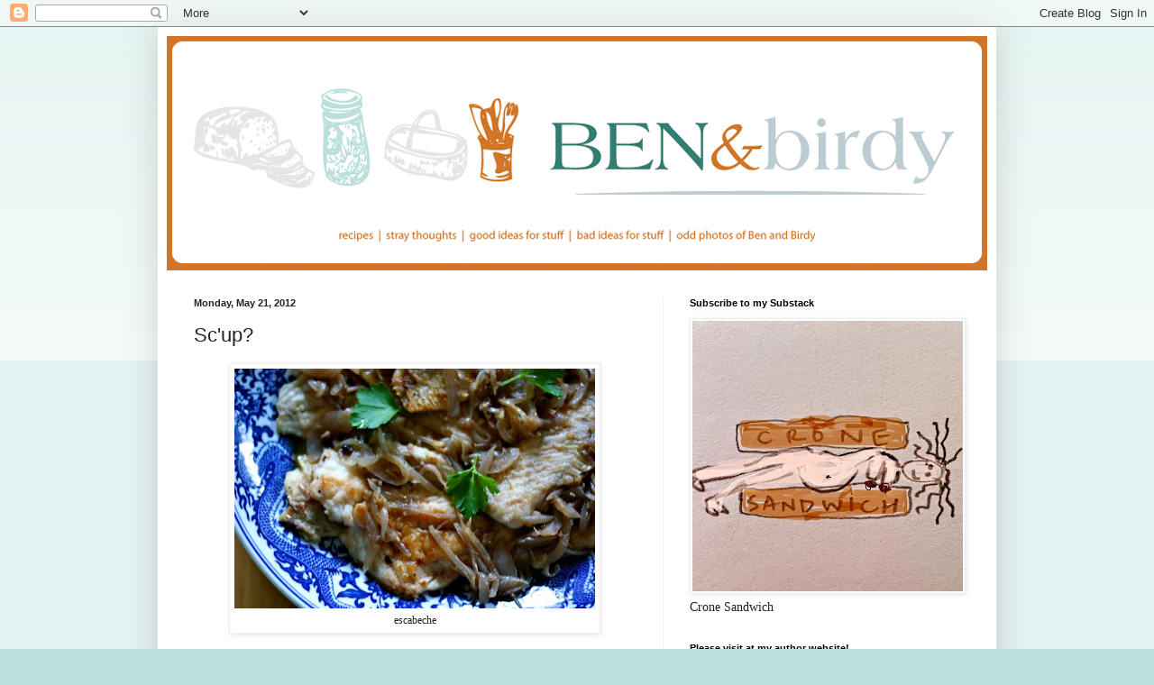

--- FILE ---
content_type: text/html; charset=UTF-8
request_url: https://benandbirdy.blogspot.com/2012/05/scup.html
body_size: 25237
content:
<!DOCTYPE html>
<html class='v2' dir='ltr' lang='en'>
<head>
<link href='https://www.blogger.com/static/v1/widgets/335934321-css_bundle_v2.css' rel='stylesheet' type='text/css'/>
<meta content='width=1100' name='viewport'/>
<meta content='text/html; charset=UTF-8' http-equiv='Content-Type'/>
<meta content='blogger' name='generator'/>
<link href='https://benandbirdy.blogspot.com/favicon.ico' rel='icon' type='image/x-icon'/>
<link href='https://benandbirdy.blogspot.com/2012/05/scup.html' rel='canonical'/>
<link rel="alternate" type="application/atom+xml" title="ben and birdy - Atom" href="https://benandbirdy.blogspot.com/feeds/posts/default" />
<link rel="alternate" type="application/rss+xml" title="ben and birdy - RSS" href="https://benandbirdy.blogspot.com/feeds/posts/default?alt=rss" />
<link rel="service.post" type="application/atom+xml" title="ben and birdy - Atom" href="https://www.blogger.com/feeds/31773345/posts/default" />

<link rel="alternate" type="application/atom+xml" title="ben and birdy - Atom" href="https://benandbirdy.blogspot.com/feeds/5276671399533026336/comments/default" />
<!--Can't find substitution for tag [blog.ieCssRetrofitLinks]-->
<link href='https://blogger.googleusercontent.com/img/b/R29vZ2xl/AVvXsEhIYIKEf8QtchAAGn9qctyu3qqEl5w2onib-iGV029FqrCjxvZ4QBsMZojLBeJXFbzWdNO5_Hco26_5z6hGYs-G7GQz4VtPbp1HXwe8hPXJBQO84JfPKLYJ2wDoe1WBTE6l2m-q/s400/scup1.JPG' rel='image_src'/>
<meta content='https://benandbirdy.blogspot.com/2012/05/scup.html' property='og:url'/>
<meta content='Sc&#39;up?' property='og:title'/>
<meta content='  escabeche     Do you know escabeche? It&#39;s a type of pickled fish, but the fish is kind of fried and oily before you marinate it, unlike ce...' property='og:description'/>
<meta content='https://blogger.googleusercontent.com/img/b/R29vZ2xl/AVvXsEhIYIKEf8QtchAAGn9qctyu3qqEl5w2onib-iGV029FqrCjxvZ4QBsMZojLBeJXFbzWdNO5_Hco26_5z6hGYs-G7GQz4VtPbp1HXwe8hPXJBQO84JfPKLYJ2wDoe1WBTE6l2m-q/w1200-h630-p-k-no-nu/scup1.JPG' property='og:image'/>
<title>ben and birdy: Sc'up?</title>
<style id='page-skin-1' type='text/css'><!--
/*
-----------------------------------------------
Blogger Template Style
Name:     Simple
Designer: Blogger
URL:      www.blogger.com
----------------------------------------------- */
/* Content
----------------------------------------------- */
body {
font: normal normal 14px 'Times New Roman', Times, FreeSerif, serif;
color: #222222;
background: #bae0db none repeat scroll top left;
padding: 0 40px 40px 40px;
}
html body .region-inner {
min-width: 0;
max-width: 100%;
width: auto;
}
h2 {
font-size: 22px;
}
a:link {
text-decoration:none;
color: #11ccc3;
}
a:visited {
text-decoration:none;
color: #888888;
}
a:hover {
text-decoration:underline;
color: #00e6ff;
}
.body-fauxcolumn-outer .fauxcolumn-inner {
background: transparent url(https://resources.blogblog.com/blogblog/data/1kt/simple/body_gradient_tile_light.png) repeat scroll top left;
_background-image: none;
}
.body-fauxcolumn-outer .cap-top {
position: absolute;
z-index: 1;
height: 400px;
width: 100%;
}
.body-fauxcolumn-outer .cap-top .cap-left {
width: 100%;
background: transparent url(https://resources.blogblog.com/blogblog/data/1kt/simple/gradients_light.png) repeat-x scroll top left;
_background-image: none;
}
.content-outer {
-moz-box-shadow: 0 0 40px rgba(0, 0, 0, .15);
-webkit-box-shadow: 0 0 5px rgba(0, 0, 0, .15);
-goog-ms-box-shadow: 0 0 10px #333333;
box-shadow: 0 0 40px rgba(0, 0, 0, .15);
margin-bottom: 1px;
}
.content-inner {
padding: 10px 10px;
}
.content-inner {
background-color: #ffffff;
}
/* Header
----------------------------------------------- */
.header-outer {
background: #11ccc3 url(//www.blogblog.com/1kt/simple/gradients_light.png) repeat-x scroll 0 -400px;
_background-image: none;
}
.Header h1 {
font: normal normal 60px Arial, Tahoma, Helvetica, FreeSans, sans-serif;
color: #ffffff;
text-shadow: 1px 2px 3px rgba(0, 0, 0, .2);
}
.Header h1 a {
color: #ffffff;
}
.Header .description {
font-size: 140%;
color: #ffffff;
}
.header-inner .Header .titlewrapper {
padding: 22px 30px;
}
.header-inner .Header .descriptionwrapper {
padding: 0 30px;
}
/* Tabs
----------------------------------------------- */
.tabs-inner .section:first-child {
border-top: 0 solid #eeeeee;
}
.tabs-inner .section:first-child ul {
margin-top: -0;
border-top: 0 solid #eeeeee;
border-left: 0 solid #eeeeee;
border-right: 0 solid #eeeeee;
}
.tabs-inner .widget ul {
background: #f5f5f5 url(https://resources.blogblog.com/blogblog/data/1kt/simple/gradients_light.png) repeat-x scroll 0 -800px;
_background-image: none;
border-bottom: 1px solid #eeeeee;
margin-top: 0;
margin-left: -30px;
margin-right: -30px;
}
.tabs-inner .widget li a {
display: inline-block;
padding: .6em 1em;
font: normal normal 14px Arial, Tahoma, Helvetica, FreeSans, sans-serif;
color: #999999;
border-left: 1px solid #ffffff;
border-right: 1px solid #eeeeee;
}
.tabs-inner .widget li:first-child a {
border-left: none;
}
.tabs-inner .widget li.selected a, .tabs-inner .widget li a:hover {
color: #000000;
background-color: #eeeeee;
text-decoration: none;
}
/* Columns
----------------------------------------------- */
.main-outer {
border-top: 0 solid #eeeeee;
}
.fauxcolumn-left-outer .fauxcolumn-inner {
border-right: 1px solid #eeeeee;
}
.fauxcolumn-right-outer .fauxcolumn-inner {
border-left: 1px solid #eeeeee;
}
/* Headings
----------------------------------------------- */
div.widget > h2,
div.widget h2.title {
margin: 0 0 1em 0;
font: normal bold 11px Arial, Tahoma, Helvetica, FreeSans, sans-serif;
color: #000000;
}
/* Widgets
----------------------------------------------- */
.widget .zippy {
color: #999999;
text-shadow: 2px 2px 1px rgba(0, 0, 0, .1);
}
.widget .popular-posts ul {
list-style: none;
}
/* Posts
----------------------------------------------- */
h2.date-header {
font: normal bold 11px Arial, Tahoma, Helvetica, FreeSans, sans-serif;
}
.date-header span {
background-color: transparent;
color: #222222;
padding: inherit;
letter-spacing: inherit;
margin: inherit;
}
.main-inner {
padding-top: 30px;
padding-bottom: 30px;
}
.main-inner .column-center-inner {
padding: 0 15px;
}
.main-inner .column-center-inner .section {
margin: 0 15px;
}
.post {
margin: 0 0 25px 0;
}
h3.post-title, .comments h4 {
font: normal normal 22px Arial, Tahoma, Helvetica, FreeSans, sans-serif;
margin: .75em 0 0;
}
.post-body {
font-size: 110%;
line-height: 1.4;
position: relative;
}
.post-body img, .post-body .tr-caption-container, .Profile img, .Image img,
.BlogList .item-thumbnail img {
padding: 2px;
background: #ffffff;
border: 1px solid #eeeeee;
-moz-box-shadow: 1px 1px 5px rgba(0, 0, 0, .1);
-webkit-box-shadow: 1px 1px 5px rgba(0, 0, 0, .1);
box-shadow: 1px 1px 5px rgba(0, 0, 0, .1);
}
.post-body img, .post-body .tr-caption-container {
padding: 5px;
}
.post-body .tr-caption-container {
color: #222222;
}
.post-body .tr-caption-container img {
padding: 0;
background: transparent;
border: none;
-moz-box-shadow: 0 0 0 rgba(0, 0, 0, .1);
-webkit-box-shadow: 0 0 0 rgba(0, 0, 0, .1);
box-shadow: 0 0 0 rgba(0, 0, 0, .1);
}
.post-header {
margin: 0 0 1.5em;
line-height: 1.6;
font-size: 90%;
}
.post-footer {
margin: 20px -2px 0;
padding: 5px 10px;
color: #666666;
background-color: #f9f9f9;
border-bottom: 1px solid #eeeeee;
line-height: 1.6;
font-size: 90%;
}
#comments .comment-author {
padding-top: 1.5em;
border-top: 1px solid #eeeeee;
background-position: 0 1.5em;
}
#comments .comment-author:first-child {
padding-top: 0;
border-top: none;
}
.avatar-image-container {
margin: .2em 0 0;
}
#comments .avatar-image-container img {
border: 1px solid #eeeeee;
}
/* Comments
----------------------------------------------- */
.comments .comments-content .icon.blog-author {
background-repeat: no-repeat;
background-image: url([data-uri]);
}
.comments .comments-content .loadmore a {
border-top: 1px solid #999999;
border-bottom: 1px solid #999999;
}
.comments .comment-thread.inline-thread {
background-color: #f9f9f9;
}
.comments .continue {
border-top: 2px solid #999999;
}
/* Accents
---------------------------------------------- */
.section-columns td.columns-cell {
border-left: 1px solid #eeeeee;
}
.blog-pager {
background: transparent none no-repeat scroll top center;
}
.blog-pager-older-link, .home-link,
.blog-pager-newer-link {
background-color: #ffffff;
padding: 5px;
}
.footer-outer {
border-top: 0 dashed #bbbbbb;
}
/* Mobile
----------------------------------------------- */
body.mobile  {
background-size: auto;
}
.mobile .body-fauxcolumn-outer {
background: transparent none repeat scroll top left;
}
.mobile .body-fauxcolumn-outer .cap-top {
background-size: 100% auto;
}
.mobile .content-outer {
-webkit-box-shadow: 0 0 3px rgba(0, 0, 0, .15);
box-shadow: 0 0 3px rgba(0, 0, 0, .15);
}
.mobile .tabs-inner .widget ul {
margin-left: 0;
margin-right: 0;
}
.mobile .post {
margin: 0;
}
.mobile .main-inner .column-center-inner .section {
margin: 0;
}
.mobile .date-header span {
padding: 0.1em 10px;
margin: 0 -10px;
}
.mobile h3.post-title {
margin: 0;
}
.mobile .blog-pager {
background: transparent none no-repeat scroll top center;
}
.mobile .footer-outer {
border-top: none;
}
.mobile .main-inner, .mobile .footer-inner {
background-color: #ffffff;
}
.mobile-index-contents {
color: #222222;
}
.mobile-link-button {
background-color: #11ccc3;
}
.mobile-link-button a:link, .mobile-link-button a:visited {
color: #ffffff;
}
.mobile .tabs-inner .section:first-child {
border-top: none;
}
.mobile .tabs-inner .PageList .widget-content {
background-color: #eeeeee;
color: #000000;
border-top: 1px solid #eeeeee;
border-bottom: 1px solid #eeeeee;
}
.mobile .tabs-inner .PageList .widget-content .pagelist-arrow {
border-left: 1px solid #eeeeee;
}

--></style>
<style id='template-skin-1' type='text/css'><!--
body {
min-width: 930px;
}
.content-outer, .content-fauxcolumn-outer, .region-inner {
min-width: 930px;
max-width: 930px;
_width: 930px;
}
.main-inner .columns {
padding-left: 0px;
padding-right: 360px;
}
.main-inner .fauxcolumn-center-outer {
left: 0px;
right: 360px;
/* IE6 does not respect left and right together */
_width: expression(this.parentNode.offsetWidth -
parseInt("0px") -
parseInt("360px") + 'px');
}
.main-inner .fauxcolumn-left-outer {
width: 0px;
}
.main-inner .fauxcolumn-right-outer {
width: 360px;
}
.main-inner .column-left-outer {
width: 0px;
right: 100%;
margin-left: -0px;
}
.main-inner .column-right-outer {
width: 360px;
margin-right: -360px;
}
#layout {
min-width: 0;
}
#layout .content-outer {
min-width: 0;
width: 800px;
}
#layout .region-inner {
min-width: 0;
width: auto;
}
body#layout div.add_widget {
padding: 8px;
}
body#layout div.add_widget a {
margin-left: 32px;
}
--></style>
<link href='https://www.blogger.com/dyn-css/authorization.css?targetBlogID=31773345&amp;zx=fc372185-02c3-4e6b-8abd-dfc4ccd4f12b' media='none' onload='if(media!=&#39;all&#39;)media=&#39;all&#39;' rel='stylesheet'/><noscript><link href='https://www.blogger.com/dyn-css/authorization.css?targetBlogID=31773345&amp;zx=fc372185-02c3-4e6b-8abd-dfc4ccd4f12b' rel='stylesheet'/></noscript>
<meta name='google-adsense-platform-account' content='ca-host-pub-1556223355139109'/>
<meta name='google-adsense-platform-domain' content='blogspot.com'/>

</head>
<body class='loading variant-bold'>
<div class='navbar section' id='navbar' name='Navbar'><div class='widget Navbar' data-version='1' id='Navbar1'><script type="text/javascript">
    function setAttributeOnload(object, attribute, val) {
      if(window.addEventListener) {
        window.addEventListener('load',
          function(){ object[attribute] = val; }, false);
      } else {
        window.attachEvent('onload', function(){ object[attribute] = val; });
      }
    }
  </script>
<div id="navbar-iframe-container"></div>
<script type="text/javascript" src="https://apis.google.com/js/platform.js"></script>
<script type="text/javascript">
      gapi.load("gapi.iframes:gapi.iframes.style.bubble", function() {
        if (gapi.iframes && gapi.iframes.getContext) {
          gapi.iframes.getContext().openChild({
              url: 'https://www.blogger.com/navbar/31773345?po\x3d5276671399533026336\x26origin\x3dhttps://benandbirdy.blogspot.com',
              where: document.getElementById("navbar-iframe-container"),
              id: "navbar-iframe"
          });
        }
      });
    </script><script type="text/javascript">
(function() {
var script = document.createElement('script');
script.type = 'text/javascript';
script.src = '//pagead2.googlesyndication.com/pagead/js/google_top_exp.js';
var head = document.getElementsByTagName('head')[0];
if (head) {
head.appendChild(script);
}})();
</script>
</div></div>
<div class='body-fauxcolumns'>
<div class='fauxcolumn-outer body-fauxcolumn-outer'>
<div class='cap-top'>
<div class='cap-left'></div>
<div class='cap-right'></div>
</div>
<div class='fauxborder-left'>
<div class='fauxborder-right'></div>
<div class='fauxcolumn-inner'>
</div>
</div>
<div class='cap-bottom'>
<div class='cap-left'></div>
<div class='cap-right'></div>
</div>
</div>
</div>
<div class='content'>
<div class='content-fauxcolumns'>
<div class='fauxcolumn-outer content-fauxcolumn-outer'>
<div class='cap-top'>
<div class='cap-left'></div>
<div class='cap-right'></div>
</div>
<div class='fauxborder-left'>
<div class='fauxborder-right'></div>
<div class='fauxcolumn-inner'>
</div>
</div>
<div class='cap-bottom'>
<div class='cap-left'></div>
<div class='cap-right'></div>
</div>
</div>
</div>
<div class='content-outer'>
<div class='content-cap-top cap-top'>
<div class='cap-left'></div>
<div class='cap-right'></div>
</div>
<div class='fauxborder-left content-fauxborder-left'>
<div class='fauxborder-right content-fauxborder-right'></div>
<div class='content-inner'>
<header>
<div class='header-outer'>
<div class='header-cap-top cap-top'>
<div class='cap-left'></div>
<div class='cap-right'></div>
</div>
<div class='fauxborder-left header-fauxborder-left'>
<div class='fauxborder-right header-fauxborder-right'></div>
<div class='region-inner header-inner'>
<div class='header section' id='header' name='Header'><div class='widget Header' data-version='1' id='Header1'>
<div id='header-inner'>
<a href='https://benandbirdy.blogspot.com/' style='display: block'>
<img alt='ben and birdy' height='260px; ' id='Header1_headerimg' src='https://blogger.googleusercontent.com/img/b/R29vZ2xl/AVvXsEhnzlLZEQCqFv4xC6jKE7HUV6r1FynMkGX61NNFEDZAWon4aZ95Y5jlsyOcoWkTeglZNCdaYXmpE-tLjc4erxydkriZjuWNSWmg6psvAu9iVrW787FqYFWf1GOHwJdbSB9VQy8w/s1600/Jan2012CNHeader.gif' style='display: block' width='911px; '/>
</a>
</div>
</div></div>
</div>
</div>
<div class='header-cap-bottom cap-bottom'>
<div class='cap-left'></div>
<div class='cap-right'></div>
</div>
</div>
</header>
<div class='tabs-outer'>
<div class='tabs-cap-top cap-top'>
<div class='cap-left'></div>
<div class='cap-right'></div>
</div>
<div class='fauxborder-left tabs-fauxborder-left'>
<div class='fauxborder-right tabs-fauxborder-right'></div>
<div class='region-inner tabs-inner'>
<div class='tabs no-items section' id='crosscol' name='Cross-Column'></div>
<div class='tabs no-items section' id='crosscol-overflow' name='Cross-Column 2'></div>
</div>
</div>
<div class='tabs-cap-bottom cap-bottom'>
<div class='cap-left'></div>
<div class='cap-right'></div>
</div>
</div>
<div class='main-outer'>
<div class='main-cap-top cap-top'>
<div class='cap-left'></div>
<div class='cap-right'></div>
</div>
<div class='fauxborder-left main-fauxborder-left'>
<div class='fauxborder-right main-fauxborder-right'></div>
<div class='region-inner main-inner'>
<div class='columns fauxcolumns'>
<div class='fauxcolumn-outer fauxcolumn-center-outer'>
<div class='cap-top'>
<div class='cap-left'></div>
<div class='cap-right'></div>
</div>
<div class='fauxborder-left'>
<div class='fauxborder-right'></div>
<div class='fauxcolumn-inner'>
</div>
</div>
<div class='cap-bottom'>
<div class='cap-left'></div>
<div class='cap-right'></div>
</div>
</div>
<div class='fauxcolumn-outer fauxcolumn-left-outer'>
<div class='cap-top'>
<div class='cap-left'></div>
<div class='cap-right'></div>
</div>
<div class='fauxborder-left'>
<div class='fauxborder-right'></div>
<div class='fauxcolumn-inner'>
</div>
</div>
<div class='cap-bottom'>
<div class='cap-left'></div>
<div class='cap-right'></div>
</div>
</div>
<div class='fauxcolumn-outer fauxcolumn-right-outer'>
<div class='cap-top'>
<div class='cap-left'></div>
<div class='cap-right'></div>
</div>
<div class='fauxborder-left'>
<div class='fauxborder-right'></div>
<div class='fauxcolumn-inner'>
</div>
</div>
<div class='cap-bottom'>
<div class='cap-left'></div>
<div class='cap-right'></div>
</div>
</div>
<!-- corrects IE6 width calculation -->
<div class='columns-inner'>
<div class='column-center-outer'>
<div class='column-center-inner'>
<div class='main section' id='main' name='Main'><div class='widget Blog' data-version='1' id='Blog1'>
<div class='blog-posts hfeed'>

          <div class="date-outer">
        
<h2 class='date-header'><span>Monday, May 21, 2012</span></h2>

          <div class="date-posts">
        
<div class='post-outer'>
<div class='post hentry uncustomized-post-template' itemprop='blogPost' itemscope='itemscope' itemtype='http://schema.org/BlogPosting'>
<meta content='https://blogger.googleusercontent.com/img/b/R29vZ2xl/AVvXsEhIYIKEf8QtchAAGn9qctyu3qqEl5w2onib-iGV029FqrCjxvZ4QBsMZojLBeJXFbzWdNO5_Hco26_5z6hGYs-G7GQz4VtPbp1HXwe8hPXJBQO84JfPKLYJ2wDoe1WBTE6l2m-q/s400/scup1.JPG' itemprop='image_url'/>
<meta content='31773345' itemprop='blogId'/>
<meta content='5276671399533026336' itemprop='postId'/>
<a name='5276671399533026336'></a>
<h3 class='post-title entry-title' itemprop='name'>
Sc'up?
</h3>
<div class='post-header'>
<div class='post-header-line-1'></div>
</div>
<div class='post-body entry-content' id='post-body-5276671399533026336' itemprop='description articleBody'>
<table align="center" cellpadding="0" cellspacing="0" class="tr-caption-container" style="margin-left: auto; margin-right: auto; text-align: center;"><tbody>
<tr><td style="text-align: center;"><a href="https://blogger.googleusercontent.com/img/b/R29vZ2xl/AVvXsEhIYIKEf8QtchAAGn9qctyu3qqEl5w2onib-iGV029FqrCjxvZ4QBsMZojLBeJXFbzWdNO5_Hco26_5z6hGYs-G7GQz4VtPbp1HXwe8hPXJBQO84JfPKLYJ2wDoe1WBTE6l2m-q/s1600/scup1.JPG" imageanchor="1" style="margin-left: auto; margin-right: auto;"><img border="0" height="266" src="https://blogger.googleusercontent.com/img/b/R29vZ2xl/AVvXsEhIYIKEf8QtchAAGn9qctyu3qqEl5w2onib-iGV029FqrCjxvZ4QBsMZojLBeJXFbzWdNO5_Hco26_5z6hGYs-G7GQz4VtPbp1HXwe8hPXJBQO84JfPKLYJ2wDoe1WBTE6l2m-q/s400/scup1.JPG" width="400" /></a></td></tr>
<tr><td class="tr-caption" style="text-align: center;">escabeche</td></tr>
</tbody></table>
<br />
<div class="MsoNormal">
Do you know escabeche? It's a type of pickled fish, but the fish is kind of
fried and oily before you marinate it, unlike ceviche, which is raw fish pickled
in lime juice, which I also love. If &#8220;pickled fish&#8221; doesn&#8217;t rock your boat, well,
I don&#8217;t know what to tell you. I, for one, am pretty much living for the day
when I get invited to Scandinavia (hint hint) and/or a domestic smörgåsbord (hint
hint) so that I can eat myself sick on various forms of herring. And if you&#8217;re
considering inviting me, but aren&#8217;t convinced of my dedication, I just spent an
hour figuring out how to do those two special Swedish symbols. I will totally
be an asset to your&nbsp;smörgåsbord! Or to your Scandinavian country! (hint hint)</div>
<div class="MsoNormal">
<br /></div>
<div class="MsoNormal">
Anyways. This is not a Scandinavian recipe. It is a South
American recipe, which, according to the <i style="mso-bidi-font-style: normal;">Larousse
Treasury of Country Cooking</i>, is from Peru.&nbsp;</div>
<table align="center" cellpadding="0" cellspacing="0" class="tr-caption-container" style="margin-left: auto; margin-right: auto; text-align: center;"><tbody>
<tr><td style="text-align: center;"><a href="https://blogger.googleusercontent.com/img/b/R29vZ2xl/AVvXsEiwhyULQx3PLRGocgpiJREDEzBcBQ05iKZ_EsQezESIcNmW4j0FmjZgtAcvSOFNZx6nUGWjCqvj7KPATti63ki0r8Os0ORP53QpZpMbZf94TZPQHVj7bp0r6wVqpnd7cou_4mWb/s1600/scuprecipe.jpg" imageanchor="1" style="margin-left: auto; margin-right: auto;"><img border="0" height="400" src="https://blogger.googleusercontent.com/img/b/R29vZ2xl/AVvXsEiwhyULQx3PLRGocgpiJREDEzBcBQ05iKZ_EsQezESIcNmW4j0FmjZgtAcvSOFNZx6nUGWjCqvj7KPATti63ki0r8Os0ORP53QpZpMbZf94TZPQHVj7bp0r6wVqpnd7cou_4mWb/s400/scuprecipe.jpg" width="266" /></a></td></tr>
<tr><td class="tr-caption" style="text-align: center;">My note, which is from 1992, says, "exquisite." I appear to have radically departed from the recipe, I'm noticing, given that I flour the fillets rather than crumbing them, and have long omitted the raw onion and pepper garnish. Also the cilantro, which would be great, and which I will use next time.</td></tr>
</tbody></table>
<div class="MsoNormal">
And it is absolutely delicious: velvety
fish fillets in a puckery, aromatic dressing that&#8217;s fragrant with bay and
allspice. It&#8217;s a perfect example of why I sometimes like to follow a recipe&#8212;otherwise
I just use various combinations of the seasonings I love most (smoked paprika,
garlic, lemon, parsley) without stretching towards the less familiar ones. This
<i style="mso-bidi-font-style: normal;">escabeche</i> is a recipe I&#8217;ve been
making for years, ever since we lived in Santa Cruz and bought red snapper from
Shopper&#8217;s Corner for $2.99 a pound. Also, ever since I inherited this cookbook.</div>
<div class="MsoNormal">
<br /></div>
<table align="center" cellpadding="0" cellspacing="0" class="tr-caption-container" style="margin-left: auto; margin-right: auto; text-align: center;"><tbody>
<tr><td style="text-align: center;"><a href="https://blogger.googleusercontent.com/img/b/R29vZ2xl/AVvXsEgilwgPDtLb4sRVVYqcwCPcWhHn9phhKPUeqOomekbTskyZTDcfGHorYqwowSPcymRDzZjhXsP2TslzJPDHfVDI5wP-X4qtoV6H7xEA_6xlUwnHg1Mmgi9RcLIxfj_vu-u4wazT/s1600/scupbook.jpg" imageanchor="1" style="margin-left: auto; margin-right: auto;"><img border="0" height="640" src="https://blogger.googleusercontent.com/img/b/R29vZ2xl/AVvXsEgilwgPDtLb4sRVVYqcwCPcWhHn9phhKPUeqOomekbTskyZTDcfGHorYqwowSPcymRDzZjhXsP2TslzJPDHfVDI5wP-X4qtoV6H7xEA_6xlUwnHg1Mmgi9RcLIxfj_vu-u4wazT/s640/scupbook.jpg" width="426" /></a></td></tr>
<tr><td class="tr-caption" style="text-align: center;">Doesn't this cover really make you realize how much cookbook styles have changed? You just don't get that "Yum!" feeling. And then there's the back, which shows a bunch of aging celery, some brown bananas, and a raw rack of lamb.&nbsp;</td></tr>
</tbody></table>
<div class="MsoNormal">
I was inspired to make it again over the weekend because we bought into three
weeks of a Cape Cod fish CSA, and in this week&#8217;s share was: sea bream!!! Sea
bream. The newsletter did nothing to attenuate my skepticism. &#8220;Sea bream!&#8221; it
said. &#8220;It&#8217;s just so darned <i style="mso-bidi-font-style: normal;">sustainable</i>!
There&#8217;s actually <i style="mso-bidi-font-style: normal;">more</i> than enough to
go around!&#8221; &#8220;That&#8217;s just not a terrific selling point,&#8221; I said to Michael, &#8220;its
radical underfishedness. Or this note&#8212;that it&#8217;s a by-catch from the squid
harvest. Like, <i style="mso-bidi-font-style: normal;">Oops, we got some sea
bream! We&#8217;ll give it to those CSA idiots</i>.&#8221; But really it was the name: <i style="mso-bidi-font-style: normal;">sea bream</i>. Ew. I pictured something
gastropod-ish. Slug-like Maybe because it sounds like <i style="mso-bidi-font-style: normal;">sea cucumber</i>? Or because I once ate some bad urchin, and a friend
said it tasted like <i style="mso-bidi-font-style: normal;">brie of the sea</i>? Which
sounds kind of like <i style="mso-bidi-font-style: normal;">sea bream?</i> I don&#8217;t
really know. Does it help that its other name is <i style="mso-bidi-font-style: normal;">scup</i>? No. Not really.</div>
<div class="MsoNormal">
<br /></div>
<table align="center" cellpadding="0" cellspacing="0" class="tr-caption-container" style="margin-left: auto; margin-right: auto; text-align: center;"><tbody>
<tr><td style="text-align: center;"><a href="https://blogger.googleusercontent.com/img/b/R29vZ2xl/AVvXsEjc9nMjeabwE4SBR04UFNB4c9Eg_ivxSvfgW7Ejde3S9oVo_S86EcHA5hBdj2ISfh2zGO_x2ja4DEb3FsTfR1-v4PG9NTfQwfNbspvyTt8d4mbW1Qb5tsWsT5IgYLRH5CAuiTZB/s1600/scupscup.JPG" imageanchor="1" style="margin-left: auto; margin-right: auto;"><img border="0" height="266" src="https://blogger.googleusercontent.com/img/b/R29vZ2xl/AVvXsEjc9nMjeabwE4SBR04UFNB4c9Eg_ivxSvfgW7Ejde3S9oVo_S86EcHA5hBdj2ISfh2zGO_x2ja4DEb3FsTfR1-v4PG9NTfQwfNbspvyTt8d4mbW1Qb5tsWsT5IgYLRH5CAuiTZB/s400/scupscup.JPG" width="400" /></a></td></tr>
<tr><td class="tr-caption" style="text-align: center;">Scuptastic!</td></tr>
</tbody></table>
<div class="MsoNormal">
But do you know what? All was forgiven. Because a) the sea
bream was good and fresh and supremely normal and it made fantastic escabeche,
and b) we also got these:</div>
<div class="MsoNormal">
<br /></div>
<table align="center" cellpadding="0" cellspacing="0" class="tr-caption-container" style="margin-left: auto; margin-right: auto; text-align: center;"><tbody>
<tr><td style="text-align: center;"><a href="https://blogger.googleusercontent.com/img/b/R29vZ2xl/AVvXsEiGyrNf3fBn9J8awaTxkIca86uKWT7LmNC-JdpAnN0LWAGlBl8yJBdTwuxZF7nkR7pnl7BOrosYGxURQjdLL3X-Y9W-9HzVJQRqMNsWwOQYA14xHSto7hRMVHD3-Djk3qIWgGoj/s1600/scallops.JPG" imageanchor="1" style="margin-left: auto; margin-right: auto;"><img border="0" height="266" src="https://blogger.googleusercontent.com/img/b/R29vZ2xl/AVvXsEiGyrNf3fBn9J8awaTxkIca86uKWT7LmNC-JdpAnN0LWAGlBl8yJBdTwuxZF7nkR7pnl7BOrosYGxURQjdLL3X-Y9W-9HzVJQRqMNsWwOQYA14xHSto7hRMVHD3-Djk3qIWgGoj/s400/scallops.JPG" width="400" /></a></td></tr>
<tr><td class="tr-caption" style="text-align: center;">I don't even want to talk about these anymore.</td></tr>
</tbody></table>
<div class="MsoNormal">
I know. Scallops are my favorite thing in the entire world. &#8220;What
would you eat if you could eat anything in the world right now <i style="mso-bidi-font-style: normal;">besides scallops</i>?&#8221; Ben often asks me. And
I&#8217;m like, &#8220;I don&#8217;t know. Scallops?&#8221; I won&#8217;t torture you by going on and on
about them, because who can afford to buy scallops if the purchase is not offset by the
inclusion of weird bottom-feeding trash fish? Nobody.</div>
<div class="MsoNormal">
<br /></div>
<div class="MsoNormal">
<b style="mso-bidi-font-weight: normal;">Escabeche<o:p></o:p></b></div>
<div class="MsoNormal">
Serves 4-6</div>
<div class="MsoNormal">
Active time: 25 minutes; total time: 1 hour 10 minutes</div>
<div class="MsoNormal">
<br /></div>
<div class="MsoNormal">
Did Birdy eat this? No. Of course not. She ate potatoes and
salad and a large pile of Feta crumbles. &#8220;You could be a pescatarian!&#8221; we
encouraged her, and she said, &#8220;Yeah, but I hate fish.&#8221; Good point.</div>
<div class="MsoNormal">
<br /></div>
<div class="MsoNormal">
1 &#189; pounds white fish fillets (snapper, cod, bass, hake, or
SEA BREAM)</div>
<div class="MsoNormal">
2 teaspoons kosher salt</div>
<div class="MsoNormal">
1/3 cup olive oil</div>
<div class="MsoNormal">
1 large onion, thinly sliced</div>
<div class="MsoNormal">
2 cloves garlic, chopped</div>
<div class="MsoNormal">
&#189; cup water</div>
<div class="MsoNormal">
1 bay leaf</div>
<div class="MsoNormal">
8 peppercorns</div>
<div class="MsoNormal">
&#188; teaspoon allspice</div>
<div class="MsoNormal">
&#189; cup wine vinegar, either color</div>
<div class="MsoNormal">
&#189; cup flour</div>
<div class="MsoNormal">
Black pepper</div>
<div class="MsoNormal">
<br /></div>
<div class="MsoNormal">
Rub the fish with the salt, and leave it in a colander while
you prepare the rest of the ingredients&#8212;around half an hour or so.</div>
<div class="MsoNormal">
<br /></div>
<div class="MsoNormal">
In a large pan, over medium heat, heat the oil and sauté the
onion and garlic until they&#8217;re translucent and just starting to turn golden,
around 10 or 15 minutes.</div>
<div class="MsoNormal">
<br /></div>
<div class="MsoNormal">
Bring the water, bay leaf, peppercorns, and allspice to a
boil in a small pot and simmer for 5 minutes. Add the vinegar and the onions
and garlic (remove them from the pan with a spatula or slotted spoon so that
you leave the oil behind) and simmer for 5 more minutes, then turn off the
heat.</div>
<div class="MsoNormal">
<br /></div>
<div class="MsoNormal">
Put the flour on a plate with some black pepper, &nbsp;and dredge the fillets, shaking off any
excess flour. Fry the fillets in the oil left in the pan, over high heat, until
they&#8217;re golden brown on the bottom, around 2 minutes. Flip the fillets and fry
until cooked through, another 2 minutes or so (if the fillets are super-thick,
you might want to turn the heat down a bit so they cook through without
burning).</div>
<div class="MsoNormal">
<br /></div>
<div class="MsoNormal">
Remove the fish to a platter and pour the onion-vinegar
mixture over it, then leave it to marinate at room temperature for at least
half an hour (cover it if it&#8217;s going to be longer). Garnish with something
green (parsley or cilantro or chives or celery leaves) and serve. Leftovers are, possibly, even better.</div>
<div class="MsoNormal">
<br /></div>
<table align="center" cellpadding="0" cellspacing="0" class="tr-caption-container" style="margin-left: auto; margin-right: auto; text-align: center;"><tbody>
<tr><td style="text-align: center;"><a href="https://blogger.googleusercontent.com/img/b/R29vZ2xl/AVvXsEiAA-ML4GLp33PWBPPentLeRnes__-gOWiIsi_HBlyfAd-INQ2Qxh6LgPQwgnsUfaTdBh65aAu1YBH8tUNHX1CwXlxAjXkNJygjUXYJXBGCC7sVHVZKk-TvTf9uSdJ4bt2BoJ3A/s1600/scupcolander.JPG" imageanchor="1" style="margin-left: auto; margin-right: auto;"><img border="0" height="266" src="https://blogger.googleusercontent.com/img/b/R29vZ2xl/AVvXsEiAA-ML4GLp33PWBPPentLeRnes__-gOWiIsi_HBlyfAd-INQ2Qxh6LgPQwgnsUfaTdBh65aAu1YBH8tUNHX1CwXlxAjXkNJygjUXYJXBGCC7sVHVZKk-TvTf9uSdJ4bt2BoJ3A/s400/scupcolander.JPG" width="400" /></a></td></tr>
<tr><td class="tr-caption" style="text-align: center;">Salted scup.</td></tr>
</tbody></table>
<br />
<table align="center" cellpadding="0" cellspacing="0" class="tr-caption-container" style="margin-left: auto; margin-right: auto; text-align: center;"><tbody>
<tr><td style="text-align: center;"><a href="https://blogger.googleusercontent.com/img/b/R29vZ2xl/AVvXsEguku0ULhyphenhyphenztQ9vwC3iPuKpw3CSK8RzfK4itQaF19MBmjy5MWFr2FQvkXMLYkZxk3ShgF00moN6qVCGwHUDCF8lfVSGgwwPcxO9jdD1zIy8wA55B94YXD_QmuXHYHDMz3lpHxUV/s1600/scupreadytoflour.JPG" imageanchor="1" style="margin-left: auto; margin-right: auto;"><img border="0" height="266" src="https://blogger.googleusercontent.com/img/b/R29vZ2xl/AVvXsEguku0ULhyphenhyphenztQ9vwC3iPuKpw3CSK8RzfK4itQaF19MBmjy5MWFr2FQvkXMLYkZxk3ShgF00moN6qVCGwHUDCF8lfVSGgwwPcxO9jdD1zIy8wA55B94YXD_QmuXHYHDMz3lpHxUV/s400/scupreadytoflour.JPG" width="400" /></a></td></tr>
<tr><td class="tr-caption" style="text-align: center;">Scup ready to flour.</td></tr>
</tbody></table>
<br />
<table align="center" cellpadding="0" cellspacing="0" class="tr-caption-container" style="margin-left: auto; margin-right: auto; text-align: center;"><tbody>
<tr><td style="text-align: center;"><a href="https://blogger.googleusercontent.com/img/b/R29vZ2xl/AVvXsEj_SACobEW6jb1oEc6FzMJBFqf3yJRsMQ1YDghOV89EP8k7gYlcrKsN3gX0BKfaBlkt2zcbufdepA7GJ2bEiAw3EDEncpniJHRKl0_1YV8ogkKwQAv3oHpKqg2BFE4zqM3tLMqr/s1600/scupflouring.JPG" imageanchor="1" style="margin-left: auto; margin-right: auto;"><img border="0" height="266" src="https://blogger.googleusercontent.com/img/b/R29vZ2xl/AVvXsEj_SACobEW6jb1oEc6FzMJBFqf3yJRsMQ1YDghOV89EP8k7gYlcrKsN3gX0BKfaBlkt2zcbufdepA7GJ2bEiAw3EDEncpniJHRKl0_1YV8ogkKwQAv3oHpKqg2BFE4zqM3tLMqr/s400/scupflouring.JPG" width="400" /></a></td></tr>
<tr><td class="tr-caption" style="text-align: center;">Dredged scup. (Now there's an appealing phrase!)</td></tr>
</tbody></table>
<br />
<table align="center" cellpadding="0" cellspacing="0" class="tr-caption-container" style="margin-left: auto; margin-right: auto; text-align: center;"><tbody>
<tr><td style="text-align: center;"><a href="https://blogger.googleusercontent.com/img/b/R29vZ2xl/AVvXsEjIT_pfMx_gBsDM0HDUu9s9MHJpSNwfNylvmDR9SQlGk5wmYCZjq188JatPQeC0lS2zFG4pzzHJPShF84oTU-UuJh11D9L6VKOpF6WhiZr7RpQT77WdBI5wxhmTEPzpIXqujz9Y/s1600/scuponions.JPG" imageanchor="1" style="margin-left: auto; margin-right: auto;"><img border="0" height="266" src="https://blogger.googleusercontent.com/img/b/R29vZ2xl/AVvXsEjIT_pfMx_gBsDM0HDUu9s9MHJpSNwfNylvmDR9SQlGk5wmYCZjq188JatPQeC0lS2zFG4pzzHJPShF84oTU-UuJh11D9L6VKOpF6WhiZr7RpQT77WdBI5wxhmTEPzpIXqujz9Y/s400/scuponions.JPG" width="400" /></a></td></tr>
<tr><td class="tr-caption" style="text-align: center;">Frying onions.</td></tr>
</tbody></table>
<br />
<table align="center" cellpadding="0" cellspacing="0" class="tr-caption-container" style="margin-left: auto; margin-right: auto; text-align: center;"><tbody>
<tr><td style="text-align: center;"><a href="https://blogger.googleusercontent.com/img/b/R29vZ2xl/AVvXsEhS3T0YYp3XvmOY1AdhFwfRSYKGfNdLX6h9FDbbspCucO1d-yleUeA5RxG4fyvmoNtH6x1EdwVsO8aW1PXHqQ4_O_Xr0VOj2oeUGpkHsyJAjzGsDcfLm53SRukx_biOBBPizICn/s1600/scupmise.jpg" imageanchor="1" style="margin-left: auto; margin-right: auto;"><img border="0" height="640" src="https://blogger.googleusercontent.com/img/b/R29vZ2xl/AVvXsEhS3T0YYp3XvmOY1AdhFwfRSYKGfNdLX6h9FDbbspCucO1d-yleUeA5RxG4fyvmoNtH6x1EdwVsO8aW1PXHqQ4_O_Xr0VOj2oeUGpkHsyJAjzGsDcfLm53SRukx_biOBBPizICn/s640/scupmise.jpg" width="426" /></a></td></tr>
<tr><td class="tr-caption" style="text-align: center;">And then back in time, before the onion was cut up.</td></tr>
</tbody></table>
<br />
<table align="center" cellpadding="0" cellspacing="0" class="tr-caption-container" style="margin-left: auto; margin-right: auto; text-align: center;"><tbody>
<tr><td style="text-align: center;"><a href="https://blogger.googleusercontent.com/img/b/R29vZ2xl/AVvXsEjcy3YpRwwcSZChysKU9MHhRkn6cwx0b5T7GYyaRZtSg5_cJKi-O6xuXsV9i-2kweZgv6IAW6Lk96dYA1qKnuawd5K8Uj0RL7Q845sEPoBJoygANrXuzfvJjqg8OHQx7aZf7pCg/s1600/scupfrying.JPG" imageanchor="1" style="margin-left: auto; margin-right: auto;"><img border="0" height="266" src="https://blogger.googleusercontent.com/img/b/R29vZ2xl/AVvXsEjcy3YpRwwcSZChysKU9MHhRkn6cwx0b5T7GYyaRZtSg5_cJKi-O6xuXsV9i-2kweZgv6IAW6Lk96dYA1qKnuawd5K8Uj0RL7Q845sEPoBJoygANrXuzfvJjqg8OHQx7aZf7pCg/s400/scupfrying.JPG" width="400" /></a></td></tr>
<tr><td class="tr-caption" style="text-align: center;">Sea bream in a pan.</td></tr>
</tbody></table>
<br />
<table align="center" cellpadding="0" cellspacing="0" class="tr-caption-container" style="margin-left: auto; margin-right: auto; text-align: center;"><tbody>
<tr><td style="text-align: center;"><a href="https://blogger.googleusercontent.com/img/b/R29vZ2xl/AVvXsEirlAy2igckOUq6vEYH3SOOJNrbOMpeyXeOVxCqZd8SyAcC28pSTKAq2eyVUExYIIRhAEYhw8vWK7pf96s-b2x9bELJ_0tb6tPz5H1W43ZKiHLBCxtlaHAp_K5ErJhAUhTPK8_r/s1600/scupfried.JPG" imageanchor="1" style="margin-left: auto; margin-right: auto;"><img border="0" height="266" src="https://blogger.googleusercontent.com/img/b/R29vZ2xl/AVvXsEirlAy2igckOUq6vEYH3SOOJNrbOMpeyXeOVxCqZd8SyAcC28pSTKAq2eyVUExYIIRhAEYhw8vWK7pf96s-b2x9bELJ_0tb6tPz5H1W43ZKiHLBCxtlaHAp_K5ErJhAUhTPK8_r/s400/scupfried.JPG" width="400" /></a></td></tr>
<tr><td class="tr-caption" style="text-align: center;">Sea bream on a plate.</td></tr>
</tbody></table>
<br />
<table align="center" cellpadding="0" cellspacing="0" class="tr-caption-container" style="margin-left: auto; margin-right: auto; text-align: center;"><tbody>
<tr><td style="text-align: center;"><a href="https://blogger.googleusercontent.com/img/b/R29vZ2xl/AVvXsEi6jmAKF4fakaKvPl0edq3CDNVFkSralV9qLwxHZhPzUMARSDI6RUYfmr-SYEfulDfoQwrjbfmIseo-jpSIusDDeV5nGHZsiC1-afngJHNGR3ER4J0PtuAXOWbnXzYvXxIYNLxW/s1600/scupserving.JPG" imageanchor="1" style="margin-left: auto; margin-right: auto;"><img border="0" height="266" src="https://blogger.googleusercontent.com/img/b/R29vZ2xl/AVvXsEi6jmAKF4fakaKvPl0edq3CDNVFkSralV9qLwxHZhPzUMARSDI6RUYfmr-SYEfulDfoQwrjbfmIseo-jpSIusDDeV5nGHZsiC1-afngJHNGR3ER4J0PtuAXOWbnXzYvXxIYNLxW/s400/scupserving.JPG" width="400" /></a></td></tr>
<tr><td class="tr-caption" style="text-align: center;">But now it actually looks delicious, right? That's because it is.</td></tr>
</tbody></table>
<div class="MsoNormal">
<br /></div>
<div style='clear: both;'></div>
</div>
<div class='post-footer'>
<div class='post-footer-line post-footer-line-1'>
<span class='post-author vcard'>
Posted by
<span class='fn' itemprop='author' itemscope='itemscope' itemtype='http://schema.org/Person'>
<meta content='https://www.blogger.com/profile/13328557199418095755' itemprop='url'/>
<a class='g-profile' href='https://www.blogger.com/profile/13328557199418095755' rel='author' title='author profile'>
<span itemprop='name'>BenBirdy1</span>
</a>
</span>
</span>
<span class='post-timestamp'>
at
<meta content='https://benandbirdy.blogspot.com/2012/05/scup.html' itemprop='url'/>
<a class='timestamp-link' href='https://benandbirdy.blogspot.com/2012/05/scup.html' rel='bookmark' title='permanent link'><abbr class='published' itemprop='datePublished' title='2012-05-21T14:09:00-04:00'>5/21/2012 02:09:00 PM</abbr></a>
</span>
<span class='post-comment-link'>
</span>
<span class='post-icons'>
<span class='item-control blog-admin pid-933089252'>
<a href='https://www.blogger.com/post-edit.g?blogID=31773345&postID=5276671399533026336&from=pencil' title='Edit Post'>
<img alt='' class='icon-action' height='18' src='https://resources.blogblog.com/img/icon18_edit_allbkg.gif' width='18'/>
</a>
</span>
</span>
<div class='post-share-buttons goog-inline-block'>
</div>
</div>
<div class='post-footer-line post-footer-line-2'>
<span class='post-labels'>
</span>
</div>
<div class='post-footer-line post-footer-line-3'>
<span class='post-location'>
</span>
</div>
</div>
</div>
<div class='comments' id='comments'>
<a name='comments'></a>
<h4>15 comments:</h4>
<div class='comments-content'>
<script async='async' src='' type='text/javascript'></script>
<script type='text/javascript'>
    (function() {
      var items = null;
      var msgs = null;
      var config = {};

// <![CDATA[
      var cursor = null;
      if (items && items.length > 0) {
        cursor = parseInt(items[items.length - 1].timestamp) + 1;
      }

      var bodyFromEntry = function(entry) {
        var text = (entry &&
                    ((entry.content && entry.content.$t) ||
                     (entry.summary && entry.summary.$t))) ||
            '';
        if (entry && entry.gd$extendedProperty) {
          for (var k in entry.gd$extendedProperty) {
            if (entry.gd$extendedProperty[k].name == 'blogger.contentRemoved') {
              return '<span class="deleted-comment">' + text + '</span>';
            }
          }
        }
        return text;
      }

      var parse = function(data) {
        cursor = null;
        var comments = [];
        if (data && data.feed && data.feed.entry) {
          for (var i = 0, entry; entry = data.feed.entry[i]; i++) {
            var comment = {};
            // comment ID, parsed out of the original id format
            var id = /blog-(\d+).post-(\d+)/.exec(entry.id.$t);
            comment.id = id ? id[2] : null;
            comment.body = bodyFromEntry(entry);
            comment.timestamp = Date.parse(entry.published.$t) + '';
            if (entry.author && entry.author.constructor === Array) {
              var auth = entry.author[0];
              if (auth) {
                comment.author = {
                  name: (auth.name ? auth.name.$t : undefined),
                  profileUrl: (auth.uri ? auth.uri.$t : undefined),
                  avatarUrl: (auth.gd$image ? auth.gd$image.src : undefined)
                };
              }
            }
            if (entry.link) {
              if (entry.link[2]) {
                comment.link = comment.permalink = entry.link[2].href;
              }
              if (entry.link[3]) {
                var pid = /.*comments\/default\/(\d+)\?.*/.exec(entry.link[3].href);
                if (pid && pid[1]) {
                  comment.parentId = pid[1];
                }
              }
            }
            comment.deleteclass = 'item-control blog-admin';
            if (entry.gd$extendedProperty) {
              for (var k in entry.gd$extendedProperty) {
                if (entry.gd$extendedProperty[k].name == 'blogger.itemClass') {
                  comment.deleteclass += ' ' + entry.gd$extendedProperty[k].value;
                } else if (entry.gd$extendedProperty[k].name == 'blogger.displayTime') {
                  comment.displayTime = entry.gd$extendedProperty[k].value;
                }
              }
            }
            comments.push(comment);
          }
        }
        return comments;
      };

      var paginator = function(callback) {
        if (hasMore()) {
          var url = config.feed + '?alt=json&v=2&orderby=published&reverse=false&max-results=50';
          if (cursor) {
            url += '&published-min=' + new Date(cursor).toISOString();
          }
          window.bloggercomments = function(data) {
            var parsed = parse(data);
            cursor = parsed.length < 50 ? null
                : parseInt(parsed[parsed.length - 1].timestamp) + 1
            callback(parsed);
            window.bloggercomments = null;
          }
          url += '&callback=bloggercomments';
          var script = document.createElement('script');
          script.type = 'text/javascript';
          script.src = url;
          document.getElementsByTagName('head')[0].appendChild(script);
        }
      };
      var hasMore = function() {
        return !!cursor;
      };
      var getMeta = function(key, comment) {
        if ('iswriter' == key) {
          var matches = !!comment.author
              && comment.author.name == config.authorName
              && comment.author.profileUrl == config.authorUrl;
          return matches ? 'true' : '';
        } else if ('deletelink' == key) {
          return config.baseUri + '/comment/delete/'
               + config.blogId + '/' + comment.id;
        } else if ('deleteclass' == key) {
          return comment.deleteclass;
        }
        return '';
      };

      var replybox = null;
      var replyUrlParts = null;
      var replyParent = undefined;

      var onReply = function(commentId, domId) {
        if (replybox == null) {
          // lazily cache replybox, and adjust to suit this style:
          replybox = document.getElementById('comment-editor');
          if (replybox != null) {
            replybox.height = '250px';
            replybox.style.display = 'block';
            replyUrlParts = replybox.src.split('#');
          }
        }
        if (replybox && (commentId !== replyParent)) {
          replybox.src = '';
          document.getElementById(domId).insertBefore(replybox, null);
          replybox.src = replyUrlParts[0]
              + (commentId ? '&parentID=' + commentId : '')
              + '#' + replyUrlParts[1];
          replyParent = commentId;
        }
      };

      var hash = (window.location.hash || '#').substring(1);
      var startThread, targetComment;
      if (/^comment-form_/.test(hash)) {
        startThread = hash.substring('comment-form_'.length);
      } else if (/^c[0-9]+$/.test(hash)) {
        targetComment = hash.substring(1);
      }

      // Configure commenting API:
      var configJso = {
        'maxDepth': config.maxThreadDepth
      };
      var provider = {
        'id': config.postId,
        'data': items,
        'loadNext': paginator,
        'hasMore': hasMore,
        'getMeta': getMeta,
        'onReply': onReply,
        'rendered': true,
        'initComment': targetComment,
        'initReplyThread': startThread,
        'config': configJso,
        'messages': msgs
      };

      var render = function() {
        if (window.goog && window.goog.comments) {
          var holder = document.getElementById('comment-holder');
          window.goog.comments.render(holder, provider);
        }
      };

      // render now, or queue to render when library loads:
      if (window.goog && window.goog.comments) {
        render();
      } else {
        window.goog = window.goog || {};
        window.goog.comments = window.goog.comments || {};
        window.goog.comments.loadQueue = window.goog.comments.loadQueue || [];
        window.goog.comments.loadQueue.push(render);
      }
    })();
// ]]>
  </script>
<div id='comment-holder'>
<div class="comment-thread toplevel-thread"><ol id="top-ra"><li class="comment" id="c4808865156731076029"><div class="avatar-image-container"><img src="//www.blogger.com/img/blogger_logo_round_35.png" alt=""/></div><div class="comment-block"><div class="comment-header"><cite class="user"><a href="https://www.blogger.com/profile/04393547726104257431" rel="nofollow">mariep</a></cite><span class="icon user "></span><span class="datetime secondary-text"><a rel="nofollow" href="https://benandbirdy.blogspot.com/2012/05/scup.html?showComment=1337626470514#c4808865156731076029">2:54 PM</a></span></div><p class="comment-content">I grew up near the Cape and used to accompany my dad fishing along the beach a lot when I was about Birdie&#39;s age.  I remember him catching scup, though it was nowhere near as exciting as the day he caught a bluefish that bit his finger and it bled a LOT...or the day he caught a blowfish that promptly expanded into a freakish ball.  I had forgotten the name &quot;scup&quot; until I read this, and it brought back many memories of good times with my dad.  It makes me want to make this recipe for dinner tonight - though I do not know if the local coop or fish market carries scup/sea bream....</p><span class="comment-actions secondary-text"><a class="comment-reply" target="_self" data-comment-id="4808865156731076029">Reply</a><span class="item-control blog-admin blog-admin pid-1251322977"><a target="_self" href="https://www.blogger.com/comment/delete/31773345/4808865156731076029">Delete</a></span></span></div><div class="comment-replies"><div id="c4808865156731076029-rt" class="comment-thread inline-thread"><span class="thread-toggle thread-expanded"><span class="thread-arrow"></span><span class="thread-count"><a target="_self">Replies</a></span></span><ol id="c4808865156731076029-ra" class="thread-chrome thread-expanded"><div><li class="comment" id="c8031962220243452177"><div class="avatar-image-container"><img src="//4.bp.blogspot.com/_ZoI_65YRGq4/S2eUAjeMdNI/AAAAAAAAAUk/OlKPae4M53s/S45-s35/cnewmanphoto%28sammasinter%29.jpg" alt=""/></div><div class="comment-block"><div class="comment-header"><cite class="user"><a href="https://www.blogger.com/profile/13328557199418095755" rel="nofollow">BenBirdy1</a></cite><span class="icon user blog-author"></span><span class="datetime secondary-text"><a rel="nofollow" href="https://benandbirdy.blogspot.com/2012/05/scup.html?showComment=1337690263098#c8031962220243452177">8:37 AM</a></span></div><p class="comment-content">Oh, that must have been a lovely time!</p><span class="comment-actions secondary-text"><span class="item-control blog-admin blog-admin pid-933089252"><a target="_self" href="https://www.blogger.com/comment/delete/31773345/8031962220243452177">Delete</a></span></span></div><div class="comment-replies"><div id="c8031962220243452177-rt" class="comment-thread inline-thread hidden"><span class="thread-toggle thread-expanded"><span class="thread-arrow"></span><span class="thread-count"><a target="_self">Replies</a></span></span><ol id="c8031962220243452177-ra" class="thread-chrome thread-expanded"><div></div><div id="c8031962220243452177-continue" class="continue"><a class="comment-reply" target="_self" data-comment-id="8031962220243452177">Reply</a></div></ol></div></div><div class="comment-replybox-single" id="c8031962220243452177-ce"></div></li></div><div id="c4808865156731076029-continue" class="continue"><a class="comment-reply" target="_self" data-comment-id="4808865156731076029">Reply</a></div></ol></div></div><div class="comment-replybox-single" id="c4808865156731076029-ce"></div></li><li class="comment" id="c5430672046927514172"><div class="avatar-image-container"><img src="//blogger.googleusercontent.com/img/b/R29vZ2xl/AVvXsEj21VXmPMjEWYa35SsL_kAZw-vqc1ZrJA0v5Q5XAHHpzBINodVYb5pwJbdLOOA-Fk09s1bd00nOgVrwDtwyC8SZfG65jHO7R74wToEeDIrCbbXQR8vibYGtPViFm9wp1A/s45-c/kidsicecream.jpg" alt=""/></div><div class="comment-block"><div class="comment-header"><cite class="user"><a href="https://www.blogger.com/profile/13290165759660773052" rel="nofollow">Babsiegirl</a></cite><span class="icon user "></span><span class="datetime secondary-text"><a rel="nofollow" href="https://benandbirdy.blogspot.com/2012/05/scup.html?showComment=1337631432121#c5430672046927514172">4:17 PM</a></span></div><p class="comment-content">Meh...not much of a pickled fish fan, but those scallops made me long for the days before I had a shellfish allergy.  I do love other Scandinavian foods, though.  My favorite thing right now is gjetost, which is a goat cheese from Norway.  They sell it on Amazon--it&#39;s sweet and delcious.</p><span class="comment-actions secondary-text"><a class="comment-reply" target="_self" data-comment-id="5430672046927514172">Reply</a><span class="item-control blog-admin blog-admin pid-610731099"><a target="_self" href="https://www.blogger.com/comment/delete/31773345/5430672046927514172">Delete</a></span></span></div><div class="comment-replies"><div id="c5430672046927514172-rt" class="comment-thread inline-thread"><span class="thread-toggle thread-expanded"><span class="thread-arrow"></span><span class="thread-count"><a target="_self">Replies</a></span></span><ol id="c5430672046927514172-ra" class="thread-chrome thread-expanded"><div><li class="comment" id="c8122361899878646393"><div class="avatar-image-container"><img src="//4.bp.blogspot.com/_ZoI_65YRGq4/S2eUAjeMdNI/AAAAAAAAAUk/OlKPae4M53s/S45-s35/cnewmanphoto%28sammasinter%29.jpg" alt=""/></div><div class="comment-block"><div class="comment-header"><cite class="user"><a href="https://www.blogger.com/profile/13328557199418095755" rel="nofollow">BenBirdy1</a></cite><span class="icon user blog-author"></span><span class="datetime secondary-text"><a rel="nofollow" href="https://benandbirdy.blogspot.com/2012/05/scup.html?showComment=1337690237970#c8122361899878646393">8:37 AM</a></span></div><p class="comment-content">Okay, I just read about it and am going to buy some. It sounds delicious. Also, I like the brand &quot;Ski Queen.&quot; Like an Abba song.</p><span class="comment-actions secondary-text"><span class="item-control blog-admin blog-admin pid-933089252"><a target="_self" href="https://www.blogger.com/comment/delete/31773345/8122361899878646393">Delete</a></span></span></div><div class="comment-replies"><div id="c8122361899878646393-rt" class="comment-thread inline-thread hidden"><span class="thread-toggle thread-expanded"><span class="thread-arrow"></span><span class="thread-count"><a target="_self">Replies</a></span></span><ol id="c8122361899878646393-ra" class="thread-chrome thread-expanded"><div></div><div id="c8122361899878646393-continue" class="continue"><a class="comment-reply" target="_self" data-comment-id="8122361899878646393">Reply</a></div></ol></div></div><div class="comment-replybox-single" id="c8122361899878646393-ce"></div></li><li class="comment" id="c7197126048100535692"><div class="avatar-image-container"><img src="//www.blogger.com/img/blogger_logo_round_35.png" alt=""/></div><div class="comment-block"><div class="comment-header"><cite class="user"><a href="https://www.blogger.com/profile/04393547726104257431" rel="nofollow">mariep</a></cite><span class="icon user "></span><span class="datetime secondary-text"><a rel="nofollow" href="https://benandbirdy.blogspot.com/2012/05/scup.html?showComment=1337695044145#c7197126048100535692">9:57 AM</a></span></div><p class="comment-content">It IS delicious - and not only available on Amazon.  You may be able to find it at Whole Foods or another place with a decent cheese section.  I think I even found it at Stop and Shop once.  My favorite Norwegian friends eat it on buttered raisin toast.  Mmmmm.....</p><span class="comment-actions secondary-text"><span class="item-control blog-admin blog-admin pid-1251322977"><a target="_self" href="https://www.blogger.com/comment/delete/31773345/7197126048100535692">Delete</a></span></span></div><div class="comment-replies"><div id="c7197126048100535692-rt" class="comment-thread inline-thread hidden"><span class="thread-toggle thread-expanded"><span class="thread-arrow"></span><span class="thread-count"><a target="_self">Replies</a></span></span><ol id="c7197126048100535692-ra" class="thread-chrome thread-expanded"><div></div><div id="c7197126048100535692-continue" class="continue"><a class="comment-reply" target="_self" data-comment-id="7197126048100535692">Reply</a></div></ol></div></div><div class="comment-replybox-single" id="c7197126048100535692-ce"></div></li><li class="comment" id="c6880715363336699042"><div class="avatar-image-container"><img src="//blogger.googleusercontent.com/img/b/R29vZ2xl/AVvXsEj21VXmPMjEWYa35SsL_kAZw-vqc1ZrJA0v5Q5XAHHpzBINodVYb5pwJbdLOOA-Fk09s1bd00nOgVrwDtwyC8SZfG65jHO7R74wToEeDIrCbbXQR8vibYGtPViFm9wp1A/s45-c/kidsicecream.jpg" alt=""/></div><div class="comment-block"><div class="comment-header"><cite class="user"><a href="https://www.blogger.com/profile/13290165759660773052" rel="nofollow">Babsiegirl</a></cite><span class="icon user "></span><span class="datetime secondary-text"><a rel="nofollow" href="https://benandbirdy.blogspot.com/2012/05/scup.html?showComment=1337714041048#c6880715363336699042">3:14 PM</a></span></div><p class="comment-content">I wasn&#39;t able to find it at World Market, and we don&#39;t have Whole Foods here in Daytona Beach (the armpit of Florida--which is already America&#39;s wang, so go figure).  Ski Queen is the best name, ever!  Also, I love that gjetost is pronounced like, &quot;Yay!  Toast!&quot;</p><span class="comment-actions secondary-text"><span class="item-control blog-admin blog-admin pid-610731099"><a target="_self" href="https://www.blogger.com/comment/delete/31773345/6880715363336699042">Delete</a></span></span></div><div class="comment-replies"><div id="c6880715363336699042-rt" class="comment-thread inline-thread hidden"><span class="thread-toggle thread-expanded"><span class="thread-arrow"></span><span class="thread-count"><a target="_self">Replies</a></span></span><ol id="c6880715363336699042-ra" class="thread-chrome thread-expanded"><div></div><div id="c6880715363336699042-continue" class="continue"><a class="comment-reply" target="_self" data-comment-id="6880715363336699042">Reply</a></div></ol></div></div><div class="comment-replybox-single" id="c6880715363336699042-ce"></div></li></div><div id="c5430672046927514172-continue" class="continue"><a class="comment-reply" target="_self" data-comment-id="5430672046927514172">Reply</a></div></ol></div></div><div class="comment-replybox-single" id="c5430672046927514172-ce"></div></li><li class="comment" id="c7653110353760235545"><div class="avatar-image-container"><img src="//resources.blogblog.com/img/blank.gif" alt=""/></div><div class="comment-block"><div class="comment-header"><cite class="user">Emma</cite><span class="icon user "></span><span class="datetime secondary-text"><a rel="nofollow" href="https://benandbirdy.blogspot.com/2012/05/scup.html?showComment=1337633823765#c7653110353760235545">4:57 PM</a></span></div><p class="comment-content">I love fish, but won&#39;t cook it at home because of the smell.  Do you have a secret for keeping the house from reeking of fish for days after cooking?</p><span class="comment-actions secondary-text"><a class="comment-reply" target="_self" data-comment-id="7653110353760235545">Reply</a><span class="item-control blog-admin blog-admin pid-2058988718"><a target="_self" href="https://www.blogger.com/comment/delete/31773345/7653110353760235545">Delete</a></span></span></div><div class="comment-replies"><div id="c7653110353760235545-rt" class="comment-thread inline-thread"><span class="thread-toggle thread-expanded"><span class="thread-arrow"></span><span class="thread-count"><a target="_self">Replies</a></span></span><ol id="c7653110353760235545-ra" class="thread-chrome thread-expanded"><div><li class="comment" id="c930767122996784073"><div class="avatar-image-container"><img src="//4.bp.blogspot.com/_ZoI_65YRGq4/S2eUAjeMdNI/AAAAAAAAAUk/OlKPae4M53s/S45-s35/cnewmanphoto%28sammasinter%29.jpg" alt=""/></div><div class="comment-block"><div class="comment-header"><cite class="user"><a href="https://www.blogger.com/profile/13328557199418095755" rel="nofollow">BenBirdy1</a></cite><span class="icon user blog-author"></span><span class="datetime secondary-text"><a rel="nofollow" href="https://benandbirdy.blogspot.com/2012/05/scup.html?showComment=1337690192867#c930767122996784073">8:36 AM</a></span></div><p class="comment-content">Emma, I think if the fish is really fresh, then (ideally!) the house won&#39;t smell. But sometimes it does, and I hear you on this. Should we look it up on Martha Stewart? I bet she has a good solution.</p><span class="comment-actions secondary-text"><span class="item-control blog-admin blog-admin pid-933089252"><a target="_self" href="https://www.blogger.com/comment/delete/31773345/930767122996784073">Delete</a></span></span></div><div class="comment-replies"><div id="c930767122996784073-rt" class="comment-thread inline-thread hidden"><span class="thread-toggle thread-expanded"><span class="thread-arrow"></span><span class="thread-count"><a target="_self">Replies</a></span></span><ol id="c930767122996784073-ra" class="thread-chrome thread-expanded"><div></div><div id="c930767122996784073-continue" class="continue"><a class="comment-reply" target="_self" data-comment-id="930767122996784073">Reply</a></div></ol></div></div><div class="comment-replybox-single" id="c930767122996784073-ce"></div></li><li class="comment" id="c27557938265938483"><div class="avatar-image-container"><img src="//resources.blogblog.com/img/blank.gif" alt=""/></div><div class="comment-block"><div class="comment-header"><cite class="user">Erin K.</cite><span class="icon user "></span><span class="datetime secondary-text"><a rel="nofollow" href="https://benandbirdy.blogspot.com/2012/05/scup.html?showComment=1337727205522#c27557938265938483">6:53 PM</a></span></div><p class="comment-content">That&#39;s why we always cook fish on the grill outside - you could fry it on the grill too...I actually also have to make Indian food outside on the grill as my spousal-unit can&#39;t stand the curry spices and onions cooking.</p><span class="comment-actions secondary-text"><span class="item-control blog-admin blog-admin pid-2058988718"><a target="_self" href="https://www.blogger.com/comment/delete/31773345/27557938265938483">Delete</a></span></span></div><div class="comment-replies"><div id="c27557938265938483-rt" class="comment-thread inline-thread hidden"><span class="thread-toggle thread-expanded"><span class="thread-arrow"></span><span class="thread-count"><a target="_self">Replies</a></span></span><ol id="c27557938265938483-ra" class="thread-chrome thread-expanded"><div></div><div id="c27557938265938483-continue" class="continue"><a class="comment-reply" target="_self" data-comment-id="27557938265938483">Reply</a></div></ol></div></div><div class="comment-replybox-single" id="c27557938265938483-ce"></div></li></div><div id="c7653110353760235545-continue" class="continue"><a class="comment-reply" target="_self" data-comment-id="7653110353760235545">Reply</a></div></ol></div></div><div class="comment-replybox-single" id="c7653110353760235545-ce"></div></li><li class="comment" id="c7264028984631218116"><div class="avatar-image-container"><img src="//resources.blogblog.com/img/blank.gif" alt=""/></div><div class="comment-block"><div class="comment-header"><cite class="user"><a href="http://breidawithab.com" rel="nofollow">breida @ breidawithab.com</a></cite><span class="icon user "></span><span class="datetime secondary-text"><a rel="nofollow" href="https://benandbirdy.blogspot.com/2012/05/scup.html?showComment=1337701701452#c7264028984631218116">11:48 AM</a></span></div><p class="comment-content">HA!  is that one scallop for each of you?  or is that plate just for you?</p><span class="comment-actions secondary-text"><a class="comment-reply" target="_self" data-comment-id="7264028984631218116">Reply</a><span class="item-control blog-admin blog-admin pid-2058988718"><a target="_self" href="https://www.blogger.com/comment/delete/31773345/7264028984631218116">Delete</a></span></span></div><div class="comment-replies"><div id="c7264028984631218116-rt" class="comment-thread inline-thread hidden"><span class="thread-toggle thread-expanded"><span class="thread-arrow"></span><span class="thread-count"><a target="_self">Replies</a></span></span><ol id="c7264028984631218116-ra" class="thread-chrome thread-expanded"><div></div><div id="c7264028984631218116-continue" class="continue"><a class="comment-reply" target="_self" data-comment-id="7264028984631218116">Reply</a></div></ol></div></div><div class="comment-replybox-single" id="c7264028984631218116-ce"></div></li><li class="comment" id="c6907334993660663184"><div class="avatar-image-container"><img src="//resources.blogblog.com/img/blank.gif" alt=""/></div><div class="comment-block"><div class="comment-header"><cite class="user">casio</cite><span class="icon user "></span><span class="datetime secondary-text"><a rel="nofollow" href="https://benandbirdy.blogspot.com/2012/05/scup.html?showComment=1337703067101#c6907334993660663184">12:11 PM</a></span></div><p class="comment-content">A fish CSA is super cool.  We don&#39;t have those here in the middle of the continent.  However, I do attend a Sweedish Baptist church (no one calls it that anymore; they haven&#39;t preached in Sweedish since the 1940s) and we have pickled herring at the advent brunch every year.</p><span class="comment-actions secondary-text"><a class="comment-reply" target="_self" data-comment-id="6907334993660663184">Reply</a><span class="item-control blog-admin blog-admin pid-2058988718"><a target="_self" href="https://www.blogger.com/comment/delete/31773345/6907334993660663184">Delete</a></span></span></div><div class="comment-replies"><div id="c6907334993660663184-rt" class="comment-thread inline-thread hidden"><span class="thread-toggle thread-expanded"><span class="thread-arrow"></span><span class="thread-count"><a target="_self">Replies</a></span></span><ol id="c6907334993660663184-ra" class="thread-chrome thread-expanded"><div></div><div id="c6907334993660663184-continue" class="continue"><a class="comment-reply" target="_self" data-comment-id="6907334993660663184">Reply</a></div></ol></div></div><div class="comment-replybox-single" id="c6907334993660663184-ce"></div></li><li class="comment" id="c5473555303345222530"><div class="avatar-image-container"><img src="//resources.blogblog.com/img/blank.gif" alt=""/></div><div class="comment-block"><div class="comment-header"><cite class="user"><a href="http://6512andgrowing.wordpress.com/" rel="nofollow">6512 and growing</a></cite><span class="icon user "></span><span class="datetime secondary-text"><a rel="nofollow" href="https://benandbirdy.blogspot.com/2012/05/scup.html?showComment=1337703654175#c5473555303345222530">12:20 PM</a></span></div><p class="comment-content">How cool is a fish CSA? <br>Here in the Mountain West we&#39;re more likely to participate in a roadkill CSA, of sorts.<br>Did Birdy eat the scallops?</p><span class="comment-actions secondary-text"><a class="comment-reply" target="_self" data-comment-id="5473555303345222530">Reply</a><span class="item-control blog-admin blog-admin pid-2058988718"><a target="_self" href="https://www.blogger.com/comment/delete/31773345/5473555303345222530">Delete</a></span></span></div><div class="comment-replies"><div id="c5473555303345222530-rt" class="comment-thread inline-thread hidden"><span class="thread-toggle thread-expanded"><span class="thread-arrow"></span><span class="thread-count"><a target="_self">Replies</a></span></span><ol id="c5473555303345222530-ra" class="thread-chrome thread-expanded"><div></div><div id="c5473555303345222530-continue" class="continue"><a class="comment-reply" target="_self" data-comment-id="5473555303345222530">Reply</a></div></ol></div></div><div class="comment-replybox-single" id="c5473555303345222530-ce"></div></li><li class="comment" id="c8783670713506285829"><div class="avatar-image-container"><img src="//www.blogger.com/img/blogger_logo_round_35.png" alt=""/></div><div class="comment-block"><div class="comment-header"><cite class="user"><a href="https://www.blogger.com/profile/14193551638019005963" rel="nofollow">daydreamymama</a></cite><span class="icon user "></span><span class="datetime secondary-text"><a rel="nofollow" href="https://benandbirdy.blogspot.com/2012/05/scup.html?showComment=1338136512483#c8783670713506285829">12:35 PM</a></span></div><p class="comment-content">Here&#39;s a question from a non-cook: what&#39;s the difference between &quot;rubbing the fish with salt&quot; and just, um, salting it? I mean, I know that in one case there&#39;s rubbing &amp; in the other, not. But why not just sprinkle it with salt? Does it make a difference? And does one just grab a handful of salt and, like, scrub (not scrup, haha) the fish with it?<br>Sorry if this sounds delerious. I&#39;ve been stuck under a napping, feverish baby for the last, oh, 80 hours.</p><span class="comment-actions secondary-text"><a class="comment-reply" target="_self" data-comment-id="8783670713506285829">Reply</a><span class="item-control blog-admin blog-admin pid-1765397959"><a target="_self" href="https://www.blogger.com/comment/delete/31773345/8783670713506285829">Delete</a></span></span></div><div class="comment-replies"><div id="c8783670713506285829-rt" class="comment-thread inline-thread hidden"><span class="thread-toggle thread-expanded"><span class="thread-arrow"></span><span class="thread-count"><a target="_self">Replies</a></span></span><ol id="c8783670713506285829-ra" class="thread-chrome thread-expanded"><div></div><div id="c8783670713506285829-continue" class="continue"><a class="comment-reply" target="_self" data-comment-id="8783670713506285829">Reply</a></div></ol></div></div><div class="comment-replybox-single" id="c8783670713506285829-ce"></div></li><li class="comment" id="c5284618735804848373"><div class="avatar-image-container"><img src="//resources.blogblog.com/img/blank.gif" alt=""/></div><div class="comment-block"><div class="comment-header"><cite class="user">Mandy</cite><span class="icon user "></span><span class="datetime secondary-text"><a rel="nofollow" href="https://benandbirdy.blogspot.com/2012/05/scup.html?showComment=1338405845995#c5284618735804848373">3:24 PM</a></span></div><p class="comment-content">Interesting--I wonder if &quot;escabeche&quot; just means &quot;pickled?&quot;  Because down here (Texas), Escabeche refers to pickled jalapenos, cauliflower, and carrots that are served tableside in Mexican restaurants.  YUM!</p><span class="comment-actions secondary-text"><a class="comment-reply" target="_self" data-comment-id="5284618735804848373">Reply</a><span class="item-control blog-admin blog-admin pid-2058988718"><a target="_self" href="https://www.blogger.com/comment/delete/31773345/5284618735804848373">Delete</a></span></span></div><div class="comment-replies"><div id="c5284618735804848373-rt" class="comment-thread inline-thread hidden"><span class="thread-toggle thread-expanded"><span class="thread-arrow"></span><span class="thread-count"><a target="_self">Replies</a></span></span><ol id="c5284618735804848373-ra" class="thread-chrome thread-expanded"><div></div><div id="c5284618735804848373-continue" class="continue"><a class="comment-reply" target="_self" data-comment-id="5284618735804848373">Reply</a></div></ol></div></div><div class="comment-replybox-single" id="c5284618735804848373-ce"></div></li><li class="comment" id="c2734652292982258659"><div class="avatar-image-container"><img src="//resources.blogblog.com/img/blank.gif" alt=""/></div><div class="comment-block"><div class="comment-header"><cite class="user">Anonymous</cite><span class="icon user "></span><span class="datetime secondary-text"><a rel="nofollow" href="https://benandbirdy.blogspot.com/2012/05/scup.html?showComment=1338754395822#c2734652292982258659">4:13 PM</a></span></div><p class="comment-content">Very nice post: combining food, concept of sustainable fish, and weaving a nice story of what you did with it.</p><span class="comment-actions secondary-text"><a class="comment-reply" target="_self" data-comment-id="2734652292982258659">Reply</a><span class="item-control blog-admin blog-admin pid-2058988718"><a target="_self" href="https://www.blogger.com/comment/delete/31773345/2734652292982258659">Delete</a></span></span></div><div class="comment-replies"><div id="c2734652292982258659-rt" class="comment-thread inline-thread hidden"><span class="thread-toggle thread-expanded"><span class="thread-arrow"></span><span class="thread-count"><a target="_self">Replies</a></span></span><ol id="c2734652292982258659-ra" class="thread-chrome thread-expanded"><div></div><div id="c2734652292982258659-continue" class="continue"><a class="comment-reply" target="_self" data-comment-id="2734652292982258659">Reply</a></div></ol></div></div><div class="comment-replybox-single" id="c2734652292982258659-ce"></div></li></ol><div id="top-continue" class="continue"><a class="comment-reply" target="_self">Add comment</a></div><div class="comment-replybox-thread" id="top-ce"></div><div class="loadmore hidden" data-post-id="5276671399533026336"><a target="_self">Load more...</a></div></div>
</div>
</div>
<p class='comment-footer'>
<div class='comment-form'>
<a name='comment-form'></a>
<p>
</p>
<a href='https://www.blogger.com/comment/frame/31773345?po=5276671399533026336&hl=en&saa=85391&origin=https://benandbirdy.blogspot.com' id='comment-editor-src'></a>
<iframe allowtransparency='true' class='blogger-iframe-colorize blogger-comment-from-post' frameborder='0' height='410px' id='comment-editor' name='comment-editor' src='' width='100%'></iframe>
<script src='https://www.blogger.com/static/v1/jsbin/2830521187-comment_from_post_iframe.js' type='text/javascript'></script>
<script type='text/javascript'>
      BLOG_CMT_createIframe('https://www.blogger.com/rpc_relay.html');
    </script>
</div>
</p>
<div id='backlinks-container'>
<div id='Blog1_backlinks-container'>
</div>
</div>
</div>
</div>

        </div></div>
      
</div>
<div class='blog-pager' id='blog-pager'>
<span id='blog-pager-newer-link'>
<a class='blog-pager-newer-link' href='https://benandbirdy.blogspot.com/2012/05/boob-hoo.html' id='Blog1_blog-pager-newer-link' title='Newer Post'>Newer Post</a>
</span>
<span id='blog-pager-older-link'>
<a class='blog-pager-older-link' href='https://benandbirdy.blogspot.com/2012/05/pretty-in-pink.html' id='Blog1_blog-pager-older-link' title='Older Post'>Older Post</a>
</span>
<a class='home-link' href='https://benandbirdy.blogspot.com/'>Home</a>
</div>
<div class='clear'></div>
<div class='post-feeds'>
<div class='feed-links'>
Subscribe to:
<a class='feed-link' href='https://benandbirdy.blogspot.com/feeds/5276671399533026336/comments/default' target='_blank' type='application/atom+xml'>Post Comments (Atom)</a>
</div>
</div>
</div></div>
</div>
</div>
<div class='column-left-outer'>
<div class='column-left-inner'>
<aside>
</aside>
</div>
</div>
<div class='column-right-outer'>
<div class='column-right-inner'>
<aside>
<div class='sidebar section' id='sidebar-right-1'><div class='widget Image' data-version='1' id='Image2'>
<h2>Subscribe to my Substack</h2>
<div class='widget-content'>
<a href='https://cronesandwich.substack.com/'>
<img alt='Subscribe to my Substack' height='300' id='Image2_img' src='https://blogger.googleusercontent.com/img/a/AVvXsEg132YsMTQbM_FBNdUeaOEDmAr1o2w2zkeCXOiT2BJ6JGegfu-7RFQAoG9mIekEhxJRNzFGuT2ocT1L1uQ0KXhVmIJes6cFc-ySm1y7oa3aSzUoDPuI8xggFzSEvZ05Yf_qDyHGbBvEbij6Z-tdHrKMr_sWXU3aTAMPnO6iurn_54Rk5Z6kKnE=s300' width='300'/>
</a>
<br/>
<span class='caption'>Crone Sandwich</span>
</div>
<div class='clear'></div>
</div><div class='widget LinkList' data-version='1' id='LinkList2'>
<h2>Please visit at my author website!</h2>
<div class='widget-content'>
<ul>
<li><a href='http://www.catherinenewmanwriter.com'>catherinenewmanwriter.com</a></li>
</ul>
<div class='clear'></div>
</div>
</div><div class='widget Image' data-version='1' id='Image1'>
<h2>Maybe you want to order my novel and be loved forever by me?</h2>
<div class='widget-content'>
<a href='https://amzn.to/3suxoGq'>
<img alt='Maybe you want to order my novel and be loved forever by me?' height='455' id='Image1_img' src='https://blogger.googleusercontent.com/img/a/AVvXsEjTAIsC8gM5nwtU_UuG0BHRg9XiVvPQXHINtIRQ3ytv7LjPZywQ40LvZOcvHGkduNKCJqM14lkiO_Rg4tRQWNw0ElHBNMQBxw1-Tm6WQspDNfdJcBB4Nljy5VBlKT-SFE2gOMte0P4voeY2eLXwCwX9xCt6EjjVtdb6DiC02C67LzqZ6bDSKKk=s455' width='300'/>
</a>
<br/>
</div>
<div class='clear'></div>
</div><div class='widget PageList' data-version='1' id='PageList1'>
<h2>Pages</h2>
<div class='widget-content'>
<ul>
<li>
<a href='https://benandbirdy.blogspot.com/'>Home</a>
</li>
<li>
<a href='https://benandbirdy.blogspot.com/p/ben-and-birdy-our-favorite-games-master.html'>Our Favorite Games (Master List)</a>
</li>
<li>
<a href='https://benandbirdy.blogspot.com/p/recipe-index.html'>Recipe Index</a>
</li>
<li>
<a href='https://benandbirdy.blogspot.com/p/crafts-and-misc-index.html'>Crafts, Holidays, etc. (Index)</a>
</li>
</ul>
<div class='clear'></div>
</div>
</div><div class='widget Profile' data-version='1' id='Profile1'>
<h2>About Me</h2>
<div class='widget-content'>
<a href='https://www.blogger.com/profile/13328557199418095755'><img alt='My photo' class='profile-img' height='53' src='//4.bp.blogspot.com/_ZoI_65YRGq4/S2eTzpGMhLI/AAAAAAAAAUM/fSvKIQ0AUCY/S220-s80/cnewmanphoto(sammasinter).jpg' width='80'/></a>
<dl class='profile-datablock'>
<dt class='profile-data'>
<a class='profile-name-link g-profile' href='https://www.blogger.com/profile/13328557199418095755' rel='author' style='background-image: url(//www.blogger.com/img/logo-16.png);'>
BenBirdy1
</a>
</dt>
<dd class='profile-textblock'>Hi! I'm the writer Catherine Newman. 
contact me: dalaimamablogATyahooDOTcom</dd>
</dl>
<a class='profile-link' href='https://www.blogger.com/profile/13328557199418095755' rel='author'>View my complete profile</a>
<div class='clear'></div>
</div>
</div><div class='widget BlogSearch' data-version='1' id='BlogSearch1'>
<h2 class='title'>Search This Blog</h2>
<div class='widget-content'>
<div id='BlogSearch1_form'>
<form action='https://benandbirdy.blogspot.com/search' class='gsc-search-box' target='_top'>
<table cellpadding='0' cellspacing='0' class='gsc-search-box'>
<tbody>
<tr>
<td class='gsc-input'>
<input autocomplete='off' class='gsc-input' name='q' size='10' title='search' type='text' value=''/>
</td>
<td class='gsc-search-button'>
<input class='gsc-search-button' title='search' type='submit' value='Search'/>
</td>
</tr>
</tbody>
</table>
</form>
</div>
</div>
<div class='clear'></div>
</div><div class='widget LinkList' data-version='1' id='LinkList1'>
<h2>I have had a lot to say and these are some instances of my saying it</h2>
<div class='widget-content'>
<ul>
<li><a href='https://motherwellmag.com/2017/05/30/night-walks-with-my-teens-who-are-about-to-leave-me/'>"Night Walks" at Motherwell</a></li>
<li><a href='http://fullgrownpeople.com/2017/05/25/just-dont/'>"Just. Don't." at Full Grown People</a></li>
<li><a href='http://fullgrownpeople.com/2017/10/17/dont-know-metaphors/'>"I Don't Know If These Are Metaphors" at Full Grown People</a></li>
<li><a href='https://motherwellmag.com/?s=umpteen'>My "Umpteen" parenting-teens column at Motherwell</a></li>
<li><a href='https://www.brainchildmag.com/2016/09/this-is-adolescence-14/'>"This is 14" at Brain, Child</a></li>
<li><a href='https://motherwellmag.com/2016/10/27/the-boring-tragedies-of-parenthood/'>"Boring Tragedies" at Motherwell</a></li>
<li><a href='https://www.washingtonpost.com/news/parenting/wp/2016/04/07/my-sons-catalogue-of-grievances/'>"My Son's Catalogue of Grievances" at The Washington Post</a></li>
<li><a href='http://well.blogs.nytimes.com/2016/04/15/the-gift-of-a-lost-coat/?hpw&rref=health&action=click&pgtype=Homepage&module=well-region&region=bottom-well&WT.nav=bottom-well&_r=0'>"The Gift of a Lost Coat" at the NYT</a></li>
<li><a href='http://www.bostonglobe.com/magazine/2016/01/08/confessions-fortuneteller/6OBv1pFy0zg5OZSBN3cHkI/story.html?event=event25'>"Confessions of a Fortuneteller," at the Boston Globe</a></li>
<li><a href='http://opinionator.blogs.nytimes.com/2015/11/25/mothering-my-dying-friend/?partner=IFTTT'>"Mothering My Dying Friend," at the NYT</a></li>
<li><a href='http://parenting.blogs.nytimes.com/2014/11/04/not-rescuing-our-kids-shouldnt-mean-letting-them-flounder/'>On Interdependence, at the NYT</a></li>
<li><a href='https://www.scarymommy.com/open-letter-to-a-nursery-school-mom-from-sixth-grader-mom/'>"An Open Letter" at The Mid</a></li>
<li><a href='https://www.realsimple.com/microsites/forms/form-modern-manners.html'>Submit a question to my Real Simple etiquette column!</a></li>
<li><a href='http://www.oprah.com/spirit/Fight-Better-Change-Your-Argument-Style'>"Fight Better" at O</a></li>
<li><a href='http://parenting.blogs.nytimes.com/2013/07/31/i-do-not-want-my-daughter-to-be-nice/'>"I Do Not Want My Daughter to Be 'Nice"" at the NYT</a></li>
<li><a href='http://www.parents.com/recipes/cooking/kid-friendly-food/veggie-love/#page=1'>"Veggie Love" at FamilyFun</a></li>
<li><a href='http://parenting.blogs.nytimes.com/2012/05/14/my-son-looks-like-a-girl-so-what/'>"My Son Looks Like a Girl. So What?" at the NYT</a></li>
<li><a href='http://www.oprah.com/relationships/How-to-Get-Closer-to-a-Shy-Quiet-Guy'>"The Snail Whisperer," at O</a></li>
<li><a href='http://www.wholeliving.com/article/the-love-experiment'>"The Love Experiment" at Whole Living</a></li>
</ul>
<div class='clear'></div>
</div>
</div><div class='widget BlogArchive' data-version='1' id='BlogArchive1'>
<h2>Blog Archive</h2>
<div class='widget-content'>
<div id='ArchiveList'>
<div id='BlogArchive1_ArchiveList'>
<ul class='hierarchy'>
<li class='archivedate collapsed'>
<a class='toggle' href='javascript:void(0)'>
<span class='zippy'>

        &#9658;&#160;
      
</span>
</a>
<a class='post-count-link' href='https://benandbirdy.blogspot.com/2023/'>
2023
</a>
<span class='post-count' dir='ltr'>(1)</span>
<ul class='hierarchy'>
<li class='archivedate collapsed'>
<a class='toggle' href='javascript:void(0)'>
<span class='zippy'>

        &#9658;&#160;
      
</span>
</a>
<a class='post-count-link' href='https://benandbirdy.blogspot.com/2023/11/'>
November
</a>
<span class='post-count' dir='ltr'>(1)</span>
</li>
</ul>
</li>
</ul>
<ul class='hierarchy'>
<li class='archivedate collapsed'>
<a class='toggle' href='javascript:void(0)'>
<span class='zippy'>

        &#9658;&#160;
      
</span>
</a>
<a class='post-count-link' href='https://benandbirdy.blogspot.com/2022/'>
2022
</a>
<span class='post-count' dir='ltr'>(3)</span>
<ul class='hierarchy'>
<li class='archivedate collapsed'>
<a class='toggle' href='javascript:void(0)'>
<span class='zippy'>

        &#9658;&#160;
      
</span>
</a>
<a class='post-count-link' href='https://benandbirdy.blogspot.com/2022/11/'>
November
</a>
<span class='post-count' dir='ltr'>(1)</span>
</li>
</ul>
<ul class='hierarchy'>
<li class='archivedate collapsed'>
<a class='toggle' href='javascript:void(0)'>
<span class='zippy'>

        &#9658;&#160;
      
</span>
</a>
<a class='post-count-link' href='https://benandbirdy.blogspot.com/2022/03/'>
March
</a>
<span class='post-count' dir='ltr'>(2)</span>
</li>
</ul>
</li>
</ul>
<ul class='hierarchy'>
<li class='archivedate collapsed'>
<a class='toggle' href='javascript:void(0)'>
<span class='zippy'>

        &#9658;&#160;
      
</span>
</a>
<a class='post-count-link' href='https://benandbirdy.blogspot.com/2021/'>
2021
</a>
<span class='post-count' dir='ltr'>(2)</span>
<ul class='hierarchy'>
<li class='archivedate collapsed'>
<a class='toggle' href='javascript:void(0)'>
<span class='zippy'>

        &#9658;&#160;
      
</span>
</a>
<a class='post-count-link' href='https://benandbirdy.blogspot.com/2021/11/'>
November
</a>
<span class='post-count' dir='ltr'>(1)</span>
</li>
</ul>
<ul class='hierarchy'>
<li class='archivedate collapsed'>
<a class='toggle' href='javascript:void(0)'>
<span class='zippy'>

        &#9658;&#160;
      
</span>
</a>
<a class='post-count-link' href='https://benandbirdy.blogspot.com/2021/08/'>
August
</a>
<span class='post-count' dir='ltr'>(1)</span>
</li>
</ul>
</li>
</ul>
<ul class='hierarchy'>
<li class='archivedate collapsed'>
<a class='toggle' href='javascript:void(0)'>
<span class='zippy'>

        &#9658;&#160;
      
</span>
</a>
<a class='post-count-link' href='https://benandbirdy.blogspot.com/2020/'>
2020
</a>
<span class='post-count' dir='ltr'>(9)</span>
<ul class='hierarchy'>
<li class='archivedate collapsed'>
<a class='toggle' href='javascript:void(0)'>
<span class='zippy'>

        &#9658;&#160;
      
</span>
</a>
<a class='post-count-link' href='https://benandbirdy.blogspot.com/2020/12/'>
December
</a>
<span class='post-count' dir='ltr'>(1)</span>
</li>
</ul>
<ul class='hierarchy'>
<li class='archivedate collapsed'>
<a class='toggle' href='javascript:void(0)'>
<span class='zippy'>

        &#9658;&#160;
      
</span>
</a>
<a class='post-count-link' href='https://benandbirdy.blogspot.com/2020/11/'>
November
</a>
<span class='post-count' dir='ltr'>(2)</span>
</li>
</ul>
<ul class='hierarchy'>
<li class='archivedate collapsed'>
<a class='toggle' href='javascript:void(0)'>
<span class='zippy'>

        &#9658;&#160;
      
</span>
</a>
<a class='post-count-link' href='https://benandbirdy.blogspot.com/2020/09/'>
September
</a>
<span class='post-count' dir='ltr'>(1)</span>
</li>
</ul>
<ul class='hierarchy'>
<li class='archivedate collapsed'>
<a class='toggle' href='javascript:void(0)'>
<span class='zippy'>

        &#9658;&#160;
      
</span>
</a>
<a class='post-count-link' href='https://benandbirdy.blogspot.com/2020/05/'>
May
</a>
<span class='post-count' dir='ltr'>(1)</span>
</li>
</ul>
<ul class='hierarchy'>
<li class='archivedate collapsed'>
<a class='toggle' href='javascript:void(0)'>
<span class='zippy'>

        &#9658;&#160;
      
</span>
</a>
<a class='post-count-link' href='https://benandbirdy.blogspot.com/2020/04/'>
April
</a>
<span class='post-count' dir='ltr'>(1)</span>
</li>
</ul>
<ul class='hierarchy'>
<li class='archivedate collapsed'>
<a class='toggle' href='javascript:void(0)'>
<span class='zippy'>

        &#9658;&#160;
      
</span>
</a>
<a class='post-count-link' href='https://benandbirdy.blogspot.com/2020/03/'>
March
</a>
<span class='post-count' dir='ltr'>(3)</span>
</li>
</ul>
</li>
</ul>
<ul class='hierarchy'>
<li class='archivedate collapsed'>
<a class='toggle' href='javascript:void(0)'>
<span class='zippy'>

        &#9658;&#160;
      
</span>
</a>
<a class='post-count-link' href='https://benandbirdy.blogspot.com/2019/'>
2019
</a>
<span class='post-count' dir='ltr'>(6)</span>
<ul class='hierarchy'>
<li class='archivedate collapsed'>
<a class='toggle' href='javascript:void(0)'>
<span class='zippy'>

        &#9658;&#160;
      
</span>
</a>
<a class='post-count-link' href='https://benandbirdy.blogspot.com/2019/12/'>
December
</a>
<span class='post-count' dir='ltr'>(2)</span>
</li>
</ul>
<ul class='hierarchy'>
<li class='archivedate collapsed'>
<a class='toggle' href='javascript:void(0)'>
<span class='zippy'>

        &#9658;&#160;
      
</span>
</a>
<a class='post-count-link' href='https://benandbirdy.blogspot.com/2019/11/'>
November
</a>
<span class='post-count' dir='ltr'>(1)</span>
</li>
</ul>
<ul class='hierarchy'>
<li class='archivedate collapsed'>
<a class='toggle' href='javascript:void(0)'>
<span class='zippy'>

        &#9658;&#160;
      
</span>
</a>
<a class='post-count-link' href='https://benandbirdy.blogspot.com/2019/09/'>
September
</a>
<span class='post-count' dir='ltr'>(1)</span>
</li>
</ul>
<ul class='hierarchy'>
<li class='archivedate collapsed'>
<a class='toggle' href='javascript:void(0)'>
<span class='zippy'>

        &#9658;&#160;
      
</span>
</a>
<a class='post-count-link' href='https://benandbirdy.blogspot.com/2019/05/'>
May
</a>
<span class='post-count' dir='ltr'>(1)</span>
</li>
</ul>
<ul class='hierarchy'>
<li class='archivedate collapsed'>
<a class='toggle' href='javascript:void(0)'>
<span class='zippy'>

        &#9658;&#160;
      
</span>
</a>
<a class='post-count-link' href='https://benandbirdy.blogspot.com/2019/02/'>
February
</a>
<span class='post-count' dir='ltr'>(1)</span>
</li>
</ul>
</li>
</ul>
<ul class='hierarchy'>
<li class='archivedate collapsed'>
<a class='toggle' href='javascript:void(0)'>
<span class='zippy'>

        &#9658;&#160;
      
</span>
</a>
<a class='post-count-link' href='https://benandbirdy.blogspot.com/2018/'>
2018
</a>
<span class='post-count' dir='ltr'>(14)</span>
<ul class='hierarchy'>
<li class='archivedate collapsed'>
<a class='toggle' href='javascript:void(0)'>
<span class='zippy'>

        &#9658;&#160;
      
</span>
</a>
<a class='post-count-link' href='https://benandbirdy.blogspot.com/2018/12/'>
December
</a>
<span class='post-count' dir='ltr'>(1)</span>
</li>
</ul>
<ul class='hierarchy'>
<li class='archivedate collapsed'>
<a class='toggle' href='javascript:void(0)'>
<span class='zippy'>

        &#9658;&#160;
      
</span>
</a>
<a class='post-count-link' href='https://benandbirdy.blogspot.com/2018/11/'>
November
</a>
<span class='post-count' dir='ltr'>(2)</span>
</li>
</ul>
<ul class='hierarchy'>
<li class='archivedate collapsed'>
<a class='toggle' href='javascript:void(0)'>
<span class='zippy'>

        &#9658;&#160;
      
</span>
</a>
<a class='post-count-link' href='https://benandbirdy.blogspot.com/2018/09/'>
September
</a>
<span class='post-count' dir='ltr'>(1)</span>
</li>
</ul>
<ul class='hierarchy'>
<li class='archivedate collapsed'>
<a class='toggle' href='javascript:void(0)'>
<span class='zippy'>

        &#9658;&#160;
      
</span>
</a>
<a class='post-count-link' href='https://benandbirdy.blogspot.com/2018/08/'>
August
</a>
<span class='post-count' dir='ltr'>(1)</span>
</li>
</ul>
<ul class='hierarchy'>
<li class='archivedate collapsed'>
<a class='toggle' href='javascript:void(0)'>
<span class='zippy'>

        &#9658;&#160;
      
</span>
</a>
<a class='post-count-link' href='https://benandbirdy.blogspot.com/2018/07/'>
July
</a>
<span class='post-count' dir='ltr'>(1)</span>
</li>
</ul>
<ul class='hierarchy'>
<li class='archivedate collapsed'>
<a class='toggle' href='javascript:void(0)'>
<span class='zippy'>

        &#9658;&#160;
      
</span>
</a>
<a class='post-count-link' href='https://benandbirdy.blogspot.com/2018/06/'>
June
</a>
<span class='post-count' dir='ltr'>(1)</span>
</li>
</ul>
<ul class='hierarchy'>
<li class='archivedate collapsed'>
<a class='toggle' href='javascript:void(0)'>
<span class='zippy'>

        &#9658;&#160;
      
</span>
</a>
<a class='post-count-link' href='https://benandbirdy.blogspot.com/2018/05/'>
May
</a>
<span class='post-count' dir='ltr'>(2)</span>
</li>
</ul>
<ul class='hierarchy'>
<li class='archivedate collapsed'>
<a class='toggle' href='javascript:void(0)'>
<span class='zippy'>

        &#9658;&#160;
      
</span>
</a>
<a class='post-count-link' href='https://benandbirdy.blogspot.com/2018/04/'>
April
</a>
<span class='post-count' dir='ltr'>(1)</span>
</li>
</ul>
<ul class='hierarchy'>
<li class='archivedate collapsed'>
<a class='toggle' href='javascript:void(0)'>
<span class='zippy'>

        &#9658;&#160;
      
</span>
</a>
<a class='post-count-link' href='https://benandbirdy.blogspot.com/2018/03/'>
March
</a>
<span class='post-count' dir='ltr'>(1)</span>
</li>
</ul>
<ul class='hierarchy'>
<li class='archivedate collapsed'>
<a class='toggle' href='javascript:void(0)'>
<span class='zippy'>

        &#9658;&#160;
      
</span>
</a>
<a class='post-count-link' href='https://benandbirdy.blogspot.com/2018/02/'>
February
</a>
<span class='post-count' dir='ltr'>(1)</span>
</li>
</ul>
<ul class='hierarchy'>
<li class='archivedate collapsed'>
<a class='toggle' href='javascript:void(0)'>
<span class='zippy'>

        &#9658;&#160;
      
</span>
</a>
<a class='post-count-link' href='https://benandbirdy.blogspot.com/2018/01/'>
January
</a>
<span class='post-count' dir='ltr'>(2)</span>
</li>
</ul>
</li>
</ul>
<ul class='hierarchy'>
<li class='archivedate collapsed'>
<a class='toggle' href='javascript:void(0)'>
<span class='zippy'>

        &#9658;&#160;
      
</span>
</a>
<a class='post-count-link' href='https://benandbirdy.blogspot.com/2017/'>
2017
</a>
<span class='post-count' dir='ltr'>(27)</span>
<ul class='hierarchy'>
<li class='archivedate collapsed'>
<a class='toggle' href='javascript:void(0)'>
<span class='zippy'>

        &#9658;&#160;
      
</span>
</a>
<a class='post-count-link' href='https://benandbirdy.blogspot.com/2017/12/'>
December
</a>
<span class='post-count' dir='ltr'>(1)</span>
</li>
</ul>
<ul class='hierarchy'>
<li class='archivedate collapsed'>
<a class='toggle' href='javascript:void(0)'>
<span class='zippy'>

        &#9658;&#160;
      
</span>
</a>
<a class='post-count-link' href='https://benandbirdy.blogspot.com/2017/11/'>
November
</a>
<span class='post-count' dir='ltr'>(3)</span>
</li>
</ul>
<ul class='hierarchy'>
<li class='archivedate collapsed'>
<a class='toggle' href='javascript:void(0)'>
<span class='zippy'>

        &#9658;&#160;
      
</span>
</a>
<a class='post-count-link' href='https://benandbirdy.blogspot.com/2017/10/'>
October
</a>
<span class='post-count' dir='ltr'>(2)</span>
</li>
</ul>
<ul class='hierarchy'>
<li class='archivedate collapsed'>
<a class='toggle' href='javascript:void(0)'>
<span class='zippy'>

        &#9658;&#160;
      
</span>
</a>
<a class='post-count-link' href='https://benandbirdy.blogspot.com/2017/09/'>
September
</a>
<span class='post-count' dir='ltr'>(2)</span>
</li>
</ul>
<ul class='hierarchy'>
<li class='archivedate collapsed'>
<a class='toggle' href='javascript:void(0)'>
<span class='zippy'>

        &#9658;&#160;
      
</span>
</a>
<a class='post-count-link' href='https://benandbirdy.blogspot.com/2017/08/'>
August
</a>
<span class='post-count' dir='ltr'>(2)</span>
</li>
</ul>
<ul class='hierarchy'>
<li class='archivedate collapsed'>
<a class='toggle' href='javascript:void(0)'>
<span class='zippy'>

        &#9658;&#160;
      
</span>
</a>
<a class='post-count-link' href='https://benandbirdy.blogspot.com/2017/07/'>
July
</a>
<span class='post-count' dir='ltr'>(1)</span>
</li>
</ul>
<ul class='hierarchy'>
<li class='archivedate collapsed'>
<a class='toggle' href='javascript:void(0)'>
<span class='zippy'>

        &#9658;&#160;
      
</span>
</a>
<a class='post-count-link' href='https://benandbirdy.blogspot.com/2017/06/'>
June
</a>
<span class='post-count' dir='ltr'>(2)</span>
</li>
</ul>
<ul class='hierarchy'>
<li class='archivedate collapsed'>
<a class='toggle' href='javascript:void(0)'>
<span class='zippy'>

        &#9658;&#160;
      
</span>
</a>
<a class='post-count-link' href='https://benandbirdy.blogspot.com/2017/05/'>
May
</a>
<span class='post-count' dir='ltr'>(4)</span>
</li>
</ul>
<ul class='hierarchy'>
<li class='archivedate collapsed'>
<a class='toggle' href='javascript:void(0)'>
<span class='zippy'>

        &#9658;&#160;
      
</span>
</a>
<a class='post-count-link' href='https://benandbirdy.blogspot.com/2017/04/'>
April
</a>
<span class='post-count' dir='ltr'>(3)</span>
</li>
</ul>
<ul class='hierarchy'>
<li class='archivedate collapsed'>
<a class='toggle' href='javascript:void(0)'>
<span class='zippy'>

        &#9658;&#160;
      
</span>
</a>
<a class='post-count-link' href='https://benandbirdy.blogspot.com/2017/03/'>
March
</a>
<span class='post-count' dir='ltr'>(3)</span>
</li>
</ul>
<ul class='hierarchy'>
<li class='archivedate collapsed'>
<a class='toggle' href='javascript:void(0)'>
<span class='zippy'>

        &#9658;&#160;
      
</span>
</a>
<a class='post-count-link' href='https://benandbirdy.blogspot.com/2017/02/'>
February
</a>
<span class='post-count' dir='ltr'>(2)</span>
</li>
</ul>
<ul class='hierarchy'>
<li class='archivedate collapsed'>
<a class='toggle' href='javascript:void(0)'>
<span class='zippy'>

        &#9658;&#160;
      
</span>
</a>
<a class='post-count-link' href='https://benandbirdy.blogspot.com/2017/01/'>
January
</a>
<span class='post-count' dir='ltr'>(2)</span>
</li>
</ul>
</li>
</ul>
<ul class='hierarchy'>
<li class='archivedate collapsed'>
<a class='toggle' href='javascript:void(0)'>
<span class='zippy'>

        &#9658;&#160;
      
</span>
</a>
<a class='post-count-link' href='https://benandbirdy.blogspot.com/2016/'>
2016
</a>
<span class='post-count' dir='ltr'>(35)</span>
<ul class='hierarchy'>
<li class='archivedate collapsed'>
<a class='toggle' href='javascript:void(0)'>
<span class='zippy'>

        &#9658;&#160;
      
</span>
</a>
<a class='post-count-link' href='https://benandbirdy.blogspot.com/2016/12/'>
December
</a>
<span class='post-count' dir='ltr'>(4)</span>
</li>
</ul>
<ul class='hierarchy'>
<li class='archivedate collapsed'>
<a class='toggle' href='javascript:void(0)'>
<span class='zippy'>

        &#9658;&#160;
      
</span>
</a>
<a class='post-count-link' href='https://benandbirdy.blogspot.com/2016/11/'>
November
</a>
<span class='post-count' dir='ltr'>(6)</span>
</li>
</ul>
<ul class='hierarchy'>
<li class='archivedate collapsed'>
<a class='toggle' href='javascript:void(0)'>
<span class='zippy'>

        &#9658;&#160;
      
</span>
</a>
<a class='post-count-link' href='https://benandbirdy.blogspot.com/2016/10/'>
October
</a>
<span class='post-count' dir='ltr'>(1)</span>
</li>
</ul>
<ul class='hierarchy'>
<li class='archivedate collapsed'>
<a class='toggle' href='javascript:void(0)'>
<span class='zippy'>

        &#9658;&#160;
      
</span>
</a>
<a class='post-count-link' href='https://benandbirdy.blogspot.com/2016/09/'>
September
</a>
<span class='post-count' dir='ltr'>(4)</span>
</li>
</ul>
<ul class='hierarchy'>
<li class='archivedate collapsed'>
<a class='toggle' href='javascript:void(0)'>
<span class='zippy'>

        &#9658;&#160;
      
</span>
</a>
<a class='post-count-link' href='https://benandbirdy.blogspot.com/2016/08/'>
August
</a>
<span class='post-count' dir='ltr'>(2)</span>
</li>
</ul>
<ul class='hierarchy'>
<li class='archivedate collapsed'>
<a class='toggle' href='javascript:void(0)'>
<span class='zippy'>

        &#9658;&#160;
      
</span>
</a>
<a class='post-count-link' href='https://benandbirdy.blogspot.com/2016/07/'>
July
</a>
<span class='post-count' dir='ltr'>(1)</span>
</li>
</ul>
<ul class='hierarchy'>
<li class='archivedate collapsed'>
<a class='toggle' href='javascript:void(0)'>
<span class='zippy'>

        &#9658;&#160;
      
</span>
</a>
<a class='post-count-link' href='https://benandbirdy.blogspot.com/2016/06/'>
June
</a>
<span class='post-count' dir='ltr'>(2)</span>
</li>
</ul>
<ul class='hierarchy'>
<li class='archivedate collapsed'>
<a class='toggle' href='javascript:void(0)'>
<span class='zippy'>

        &#9658;&#160;
      
</span>
</a>
<a class='post-count-link' href='https://benandbirdy.blogspot.com/2016/05/'>
May
</a>
<span class='post-count' dir='ltr'>(2)</span>
</li>
</ul>
<ul class='hierarchy'>
<li class='archivedate collapsed'>
<a class='toggle' href='javascript:void(0)'>
<span class='zippy'>

        &#9658;&#160;
      
</span>
</a>
<a class='post-count-link' href='https://benandbirdy.blogspot.com/2016/04/'>
April
</a>
<span class='post-count' dir='ltr'>(3)</span>
</li>
</ul>
<ul class='hierarchy'>
<li class='archivedate collapsed'>
<a class='toggle' href='javascript:void(0)'>
<span class='zippy'>

        &#9658;&#160;
      
</span>
</a>
<a class='post-count-link' href='https://benandbirdy.blogspot.com/2016/03/'>
March
</a>
<span class='post-count' dir='ltr'>(2)</span>
</li>
</ul>
<ul class='hierarchy'>
<li class='archivedate collapsed'>
<a class='toggle' href='javascript:void(0)'>
<span class='zippy'>

        &#9658;&#160;
      
</span>
</a>
<a class='post-count-link' href='https://benandbirdy.blogspot.com/2016/02/'>
February
</a>
<span class='post-count' dir='ltr'>(4)</span>
</li>
</ul>
<ul class='hierarchy'>
<li class='archivedate collapsed'>
<a class='toggle' href='javascript:void(0)'>
<span class='zippy'>

        &#9658;&#160;
      
</span>
</a>
<a class='post-count-link' href='https://benandbirdy.blogspot.com/2016/01/'>
January
</a>
<span class='post-count' dir='ltr'>(4)</span>
</li>
</ul>
</li>
</ul>
<ul class='hierarchy'>
<li class='archivedate collapsed'>
<a class='toggle' href='javascript:void(0)'>
<span class='zippy'>

        &#9658;&#160;
      
</span>
</a>
<a class='post-count-link' href='https://benandbirdy.blogspot.com/2015/'>
2015
</a>
<span class='post-count' dir='ltr'>(38)</span>
<ul class='hierarchy'>
<li class='archivedate collapsed'>
<a class='toggle' href='javascript:void(0)'>
<span class='zippy'>

        &#9658;&#160;
      
</span>
</a>
<a class='post-count-link' href='https://benandbirdy.blogspot.com/2015/12/'>
December
</a>
<span class='post-count' dir='ltr'>(3)</span>
</li>
</ul>
<ul class='hierarchy'>
<li class='archivedate collapsed'>
<a class='toggle' href='javascript:void(0)'>
<span class='zippy'>

        &#9658;&#160;
      
</span>
</a>
<a class='post-count-link' href='https://benandbirdy.blogspot.com/2015/11/'>
November
</a>
<span class='post-count' dir='ltr'>(5)</span>
</li>
</ul>
<ul class='hierarchy'>
<li class='archivedate collapsed'>
<a class='toggle' href='javascript:void(0)'>
<span class='zippy'>

        &#9658;&#160;
      
</span>
</a>
<a class='post-count-link' href='https://benandbirdy.blogspot.com/2015/10/'>
October
</a>
<span class='post-count' dir='ltr'>(3)</span>
</li>
</ul>
<ul class='hierarchy'>
<li class='archivedate collapsed'>
<a class='toggle' href='javascript:void(0)'>
<span class='zippy'>

        &#9658;&#160;
      
</span>
</a>
<a class='post-count-link' href='https://benandbirdy.blogspot.com/2015/09/'>
September
</a>
<span class='post-count' dir='ltr'>(3)</span>
</li>
</ul>
<ul class='hierarchy'>
<li class='archivedate collapsed'>
<a class='toggle' href='javascript:void(0)'>
<span class='zippy'>

        &#9658;&#160;
      
</span>
</a>
<a class='post-count-link' href='https://benandbirdy.blogspot.com/2015/08/'>
August
</a>
<span class='post-count' dir='ltr'>(2)</span>
</li>
</ul>
<ul class='hierarchy'>
<li class='archivedate collapsed'>
<a class='toggle' href='javascript:void(0)'>
<span class='zippy'>

        &#9658;&#160;
      
</span>
</a>
<a class='post-count-link' href='https://benandbirdy.blogspot.com/2015/07/'>
July
</a>
<span class='post-count' dir='ltr'>(3)</span>
</li>
</ul>
<ul class='hierarchy'>
<li class='archivedate collapsed'>
<a class='toggle' href='javascript:void(0)'>
<span class='zippy'>

        &#9658;&#160;
      
</span>
</a>
<a class='post-count-link' href='https://benandbirdy.blogspot.com/2015/06/'>
June
</a>
<span class='post-count' dir='ltr'>(3)</span>
</li>
</ul>
<ul class='hierarchy'>
<li class='archivedate collapsed'>
<a class='toggle' href='javascript:void(0)'>
<span class='zippy'>

        &#9658;&#160;
      
</span>
</a>
<a class='post-count-link' href='https://benandbirdy.blogspot.com/2015/05/'>
May
</a>
<span class='post-count' dir='ltr'>(2)</span>
</li>
</ul>
<ul class='hierarchy'>
<li class='archivedate collapsed'>
<a class='toggle' href='javascript:void(0)'>
<span class='zippy'>

        &#9658;&#160;
      
</span>
</a>
<a class='post-count-link' href='https://benandbirdy.blogspot.com/2015/04/'>
April
</a>
<span class='post-count' dir='ltr'>(4)</span>
</li>
</ul>
<ul class='hierarchy'>
<li class='archivedate collapsed'>
<a class='toggle' href='javascript:void(0)'>
<span class='zippy'>

        &#9658;&#160;
      
</span>
</a>
<a class='post-count-link' href='https://benandbirdy.blogspot.com/2015/03/'>
March
</a>
<span class='post-count' dir='ltr'>(3)</span>
</li>
</ul>
<ul class='hierarchy'>
<li class='archivedate collapsed'>
<a class='toggle' href='javascript:void(0)'>
<span class='zippy'>

        &#9658;&#160;
      
</span>
</a>
<a class='post-count-link' href='https://benandbirdy.blogspot.com/2015/02/'>
February
</a>
<span class='post-count' dir='ltr'>(4)</span>
</li>
</ul>
<ul class='hierarchy'>
<li class='archivedate collapsed'>
<a class='toggle' href='javascript:void(0)'>
<span class='zippy'>

        &#9658;&#160;
      
</span>
</a>
<a class='post-count-link' href='https://benandbirdy.blogspot.com/2015/01/'>
January
</a>
<span class='post-count' dir='ltr'>(3)</span>
</li>
</ul>
</li>
</ul>
<ul class='hierarchy'>
<li class='archivedate collapsed'>
<a class='toggle' href='javascript:void(0)'>
<span class='zippy'>

        &#9658;&#160;
      
</span>
</a>
<a class='post-count-link' href='https://benandbirdy.blogspot.com/2014/'>
2014
</a>
<span class='post-count' dir='ltr'>(44)</span>
<ul class='hierarchy'>
<li class='archivedate collapsed'>
<a class='toggle' href='javascript:void(0)'>
<span class='zippy'>

        &#9658;&#160;
      
</span>
</a>
<a class='post-count-link' href='https://benandbirdy.blogspot.com/2014/12/'>
December
</a>
<span class='post-count' dir='ltr'>(3)</span>
</li>
</ul>
<ul class='hierarchy'>
<li class='archivedate collapsed'>
<a class='toggle' href='javascript:void(0)'>
<span class='zippy'>

        &#9658;&#160;
      
</span>
</a>
<a class='post-count-link' href='https://benandbirdy.blogspot.com/2014/11/'>
November
</a>
<span class='post-count' dir='ltr'>(5)</span>
</li>
</ul>
<ul class='hierarchy'>
<li class='archivedate collapsed'>
<a class='toggle' href='javascript:void(0)'>
<span class='zippy'>

        &#9658;&#160;
      
</span>
</a>
<a class='post-count-link' href='https://benandbirdy.blogspot.com/2014/10/'>
October
</a>
<span class='post-count' dir='ltr'>(4)</span>
</li>
</ul>
<ul class='hierarchy'>
<li class='archivedate collapsed'>
<a class='toggle' href='javascript:void(0)'>
<span class='zippy'>

        &#9658;&#160;
      
</span>
</a>
<a class='post-count-link' href='https://benandbirdy.blogspot.com/2014/09/'>
September
</a>
<span class='post-count' dir='ltr'>(4)</span>
</li>
</ul>
<ul class='hierarchy'>
<li class='archivedate collapsed'>
<a class='toggle' href='javascript:void(0)'>
<span class='zippy'>

        &#9658;&#160;
      
</span>
</a>
<a class='post-count-link' href='https://benandbirdy.blogspot.com/2014/08/'>
August
</a>
<span class='post-count' dir='ltr'>(2)</span>
</li>
</ul>
<ul class='hierarchy'>
<li class='archivedate collapsed'>
<a class='toggle' href='javascript:void(0)'>
<span class='zippy'>

        &#9658;&#160;
      
</span>
</a>
<a class='post-count-link' href='https://benandbirdy.blogspot.com/2014/07/'>
July
</a>
<span class='post-count' dir='ltr'>(3)</span>
</li>
</ul>
<ul class='hierarchy'>
<li class='archivedate collapsed'>
<a class='toggle' href='javascript:void(0)'>
<span class='zippy'>

        &#9658;&#160;
      
</span>
</a>
<a class='post-count-link' href='https://benandbirdy.blogspot.com/2014/06/'>
June
</a>
<span class='post-count' dir='ltr'>(3)</span>
</li>
</ul>
<ul class='hierarchy'>
<li class='archivedate collapsed'>
<a class='toggle' href='javascript:void(0)'>
<span class='zippy'>

        &#9658;&#160;
      
</span>
</a>
<a class='post-count-link' href='https://benandbirdy.blogspot.com/2014/05/'>
May
</a>
<span class='post-count' dir='ltr'>(4)</span>
</li>
</ul>
<ul class='hierarchy'>
<li class='archivedate collapsed'>
<a class='toggle' href='javascript:void(0)'>
<span class='zippy'>

        &#9658;&#160;
      
</span>
</a>
<a class='post-count-link' href='https://benandbirdy.blogspot.com/2014/04/'>
April
</a>
<span class='post-count' dir='ltr'>(4)</span>
</li>
</ul>
<ul class='hierarchy'>
<li class='archivedate collapsed'>
<a class='toggle' href='javascript:void(0)'>
<span class='zippy'>

        &#9658;&#160;
      
</span>
</a>
<a class='post-count-link' href='https://benandbirdy.blogspot.com/2014/03/'>
March
</a>
<span class='post-count' dir='ltr'>(3)</span>
</li>
</ul>
<ul class='hierarchy'>
<li class='archivedate collapsed'>
<a class='toggle' href='javascript:void(0)'>
<span class='zippy'>

        &#9658;&#160;
      
</span>
</a>
<a class='post-count-link' href='https://benandbirdy.blogspot.com/2014/02/'>
February
</a>
<span class='post-count' dir='ltr'>(3)</span>
</li>
</ul>
<ul class='hierarchy'>
<li class='archivedate collapsed'>
<a class='toggle' href='javascript:void(0)'>
<span class='zippy'>

        &#9658;&#160;
      
</span>
</a>
<a class='post-count-link' href='https://benandbirdy.blogspot.com/2014/01/'>
January
</a>
<span class='post-count' dir='ltr'>(6)</span>
</li>
</ul>
</li>
</ul>
<ul class='hierarchy'>
<li class='archivedate collapsed'>
<a class='toggle' href='javascript:void(0)'>
<span class='zippy'>

        &#9658;&#160;
      
</span>
</a>
<a class='post-count-link' href='https://benandbirdy.blogspot.com/2013/'>
2013
</a>
<span class='post-count' dir='ltr'>(57)</span>
<ul class='hierarchy'>
<li class='archivedate collapsed'>
<a class='toggle' href='javascript:void(0)'>
<span class='zippy'>

        &#9658;&#160;
      
</span>
</a>
<a class='post-count-link' href='https://benandbirdy.blogspot.com/2013/12/'>
December
</a>
<span class='post-count' dir='ltr'>(4)</span>
</li>
</ul>
<ul class='hierarchy'>
<li class='archivedate collapsed'>
<a class='toggle' href='javascript:void(0)'>
<span class='zippy'>

        &#9658;&#160;
      
</span>
</a>
<a class='post-count-link' href='https://benandbirdy.blogspot.com/2013/11/'>
November
</a>
<span class='post-count' dir='ltr'>(5)</span>
</li>
</ul>
<ul class='hierarchy'>
<li class='archivedate collapsed'>
<a class='toggle' href='javascript:void(0)'>
<span class='zippy'>

        &#9658;&#160;
      
</span>
</a>
<a class='post-count-link' href='https://benandbirdy.blogspot.com/2013/10/'>
October
</a>
<span class='post-count' dir='ltr'>(5)</span>
</li>
</ul>
<ul class='hierarchy'>
<li class='archivedate collapsed'>
<a class='toggle' href='javascript:void(0)'>
<span class='zippy'>

        &#9658;&#160;
      
</span>
</a>
<a class='post-count-link' href='https://benandbirdy.blogspot.com/2013/09/'>
September
</a>
<span class='post-count' dir='ltr'>(5)</span>
</li>
</ul>
<ul class='hierarchy'>
<li class='archivedate collapsed'>
<a class='toggle' href='javascript:void(0)'>
<span class='zippy'>

        &#9658;&#160;
      
</span>
</a>
<a class='post-count-link' href='https://benandbirdy.blogspot.com/2013/08/'>
August
</a>
<span class='post-count' dir='ltr'>(3)</span>
</li>
</ul>
<ul class='hierarchy'>
<li class='archivedate collapsed'>
<a class='toggle' href='javascript:void(0)'>
<span class='zippy'>

        &#9658;&#160;
      
</span>
</a>
<a class='post-count-link' href='https://benandbirdy.blogspot.com/2013/07/'>
July
</a>
<span class='post-count' dir='ltr'>(5)</span>
</li>
</ul>
<ul class='hierarchy'>
<li class='archivedate collapsed'>
<a class='toggle' href='javascript:void(0)'>
<span class='zippy'>

        &#9658;&#160;
      
</span>
</a>
<a class='post-count-link' href='https://benandbirdy.blogspot.com/2013/06/'>
June
</a>
<span class='post-count' dir='ltr'>(5)</span>
</li>
</ul>
<ul class='hierarchy'>
<li class='archivedate collapsed'>
<a class='toggle' href='javascript:void(0)'>
<span class='zippy'>

        &#9658;&#160;
      
</span>
</a>
<a class='post-count-link' href='https://benandbirdy.blogspot.com/2013/05/'>
May
</a>
<span class='post-count' dir='ltr'>(4)</span>
</li>
</ul>
<ul class='hierarchy'>
<li class='archivedate collapsed'>
<a class='toggle' href='javascript:void(0)'>
<span class='zippy'>

        &#9658;&#160;
      
</span>
</a>
<a class='post-count-link' href='https://benandbirdy.blogspot.com/2013/04/'>
April
</a>
<span class='post-count' dir='ltr'>(5)</span>
</li>
</ul>
<ul class='hierarchy'>
<li class='archivedate collapsed'>
<a class='toggle' href='javascript:void(0)'>
<span class='zippy'>

        &#9658;&#160;
      
</span>
</a>
<a class='post-count-link' href='https://benandbirdy.blogspot.com/2013/03/'>
March
</a>
<span class='post-count' dir='ltr'>(6)</span>
</li>
</ul>
<ul class='hierarchy'>
<li class='archivedate collapsed'>
<a class='toggle' href='javascript:void(0)'>
<span class='zippy'>

        &#9658;&#160;
      
</span>
</a>
<a class='post-count-link' href='https://benandbirdy.blogspot.com/2013/02/'>
February
</a>
<span class='post-count' dir='ltr'>(5)</span>
</li>
</ul>
<ul class='hierarchy'>
<li class='archivedate collapsed'>
<a class='toggle' href='javascript:void(0)'>
<span class='zippy'>

        &#9658;&#160;
      
</span>
</a>
<a class='post-count-link' href='https://benandbirdy.blogspot.com/2013/01/'>
January
</a>
<span class='post-count' dir='ltr'>(5)</span>
</li>
</ul>
</li>
</ul>
<ul class='hierarchy'>
<li class='archivedate expanded'>
<a class='toggle' href='javascript:void(0)'>
<span class='zippy toggle-open'>

        &#9660;&#160;
      
</span>
</a>
<a class='post-count-link' href='https://benandbirdy.blogspot.com/2012/'>
2012
</a>
<span class='post-count' dir='ltr'>(81)</span>
<ul class='hierarchy'>
<li class='archivedate collapsed'>
<a class='toggle' href='javascript:void(0)'>
<span class='zippy'>

        &#9658;&#160;
      
</span>
</a>
<a class='post-count-link' href='https://benandbirdy.blogspot.com/2012/12/'>
December
</a>
<span class='post-count' dir='ltr'>(6)</span>
</li>
</ul>
<ul class='hierarchy'>
<li class='archivedate collapsed'>
<a class='toggle' href='javascript:void(0)'>
<span class='zippy'>

        &#9658;&#160;
      
</span>
</a>
<a class='post-count-link' href='https://benandbirdy.blogspot.com/2012/11/'>
November
</a>
<span class='post-count' dir='ltr'>(6)</span>
</li>
</ul>
<ul class='hierarchy'>
<li class='archivedate collapsed'>
<a class='toggle' href='javascript:void(0)'>
<span class='zippy'>

        &#9658;&#160;
      
</span>
</a>
<a class='post-count-link' href='https://benandbirdy.blogspot.com/2012/10/'>
October
</a>
<span class='post-count' dir='ltr'>(4)</span>
</li>
</ul>
<ul class='hierarchy'>
<li class='archivedate collapsed'>
<a class='toggle' href='javascript:void(0)'>
<span class='zippy'>

        &#9658;&#160;
      
</span>
</a>
<a class='post-count-link' href='https://benandbirdy.blogspot.com/2012/09/'>
September
</a>
<span class='post-count' dir='ltr'>(6)</span>
</li>
</ul>
<ul class='hierarchy'>
<li class='archivedate collapsed'>
<a class='toggle' href='javascript:void(0)'>
<span class='zippy'>

        &#9658;&#160;
      
</span>
</a>
<a class='post-count-link' href='https://benandbirdy.blogspot.com/2012/08/'>
August
</a>
<span class='post-count' dir='ltr'>(3)</span>
</li>
</ul>
<ul class='hierarchy'>
<li class='archivedate collapsed'>
<a class='toggle' href='javascript:void(0)'>
<span class='zippy'>

        &#9658;&#160;
      
</span>
</a>
<a class='post-count-link' href='https://benandbirdy.blogspot.com/2012/07/'>
July
</a>
<span class='post-count' dir='ltr'>(6)</span>
</li>
</ul>
<ul class='hierarchy'>
<li class='archivedate collapsed'>
<a class='toggle' href='javascript:void(0)'>
<span class='zippy'>

        &#9658;&#160;
      
</span>
</a>
<a class='post-count-link' href='https://benandbirdy.blogspot.com/2012/06/'>
June
</a>
<span class='post-count' dir='ltr'>(7)</span>
</li>
</ul>
<ul class='hierarchy'>
<li class='archivedate expanded'>
<a class='toggle' href='javascript:void(0)'>
<span class='zippy toggle-open'>

        &#9660;&#160;
      
</span>
</a>
<a class='post-count-link' href='https://benandbirdy.blogspot.com/2012/05/'>
May
</a>
<span class='post-count' dir='ltr'>(8)</span>
<ul class='posts'>
<li><a href='https://benandbirdy.blogspot.com/2012/05/fried-eggs-with-sizzling-vinegar.html'>Fried Eggs with Sizzling Vinegar</a></li>
<li><a href='https://benandbirdy.blogspot.com/2012/05/boob-hoo.html'>Boob-hoo</a></li>
<li><a href='https://benandbirdy.blogspot.com/2012/05/scup.html'>Sc&#39;up?</a></li>
<li><a href='https://benandbirdy.blogspot.com/2012/05/pretty-in-pink.html'>Pretty in Pink</a></li>
<li><a href='https://benandbirdy.blogspot.com/2012/05/fun-and-games-police-blotter-version.html'>Fun and Games (the police blotter version)</a></li>
<li><a href='https://benandbirdy.blogspot.com/2012/05/how-to-have-beans-for-dinner.html'>How to Have Beans for Dinner</a></li>
<li><a href='https://benandbirdy.blogspot.com/2012/05/google-search-terms-for-benandbirdy.html'>Google Search Terms for benandbirdy</a></li>
<li><a href='https://benandbirdy.blogspot.com/2012/05/chicktons.html'>Chicktons</a></li>
</ul>
</li>
</ul>
<ul class='hierarchy'>
<li class='archivedate collapsed'>
<a class='toggle' href='javascript:void(0)'>
<span class='zippy'>

        &#9658;&#160;
      
</span>
</a>
<a class='post-count-link' href='https://benandbirdy.blogspot.com/2012/04/'>
April
</a>
<span class='post-count' dir='ltr'>(6)</span>
</li>
</ul>
<ul class='hierarchy'>
<li class='archivedate collapsed'>
<a class='toggle' href='javascript:void(0)'>
<span class='zippy'>

        &#9658;&#160;
      
</span>
</a>
<a class='post-count-link' href='https://benandbirdy.blogspot.com/2012/03/'>
March
</a>
<span class='post-count' dir='ltr'>(7)</span>
</li>
</ul>
<ul class='hierarchy'>
<li class='archivedate collapsed'>
<a class='toggle' href='javascript:void(0)'>
<span class='zippy'>

        &#9658;&#160;
      
</span>
</a>
<a class='post-count-link' href='https://benandbirdy.blogspot.com/2012/02/'>
February
</a>
<span class='post-count' dir='ltr'>(10)</span>
</li>
</ul>
<ul class='hierarchy'>
<li class='archivedate collapsed'>
<a class='toggle' href='javascript:void(0)'>
<span class='zippy'>

        &#9658;&#160;
      
</span>
</a>
<a class='post-count-link' href='https://benandbirdy.blogspot.com/2012/01/'>
January
</a>
<span class='post-count' dir='ltr'>(12)</span>
</li>
</ul>
</li>
</ul>
<ul class='hierarchy'>
<li class='archivedate collapsed'>
<a class='toggle' href='javascript:void(0)'>
<span class='zippy'>

        &#9658;&#160;
      
</span>
</a>
<a class='post-count-link' href='https://benandbirdy.blogspot.com/2011/'>
2011
</a>
<span class='post-count' dir='ltr'>(78)</span>
<ul class='hierarchy'>
<li class='archivedate collapsed'>
<a class='toggle' href='javascript:void(0)'>
<span class='zippy'>

        &#9658;&#160;
      
</span>
</a>
<a class='post-count-link' href='https://benandbirdy.blogspot.com/2011/12/'>
December
</a>
<span class='post-count' dir='ltr'>(7)</span>
</li>
</ul>
<ul class='hierarchy'>
<li class='archivedate collapsed'>
<a class='toggle' href='javascript:void(0)'>
<span class='zippy'>

        &#9658;&#160;
      
</span>
</a>
<a class='post-count-link' href='https://benandbirdy.blogspot.com/2011/11/'>
November
</a>
<span class='post-count' dir='ltr'>(7)</span>
</li>
</ul>
<ul class='hierarchy'>
<li class='archivedate collapsed'>
<a class='toggle' href='javascript:void(0)'>
<span class='zippy'>

        &#9658;&#160;
      
</span>
</a>
<a class='post-count-link' href='https://benandbirdy.blogspot.com/2011/10/'>
October
</a>
<span class='post-count' dir='ltr'>(6)</span>
</li>
</ul>
<ul class='hierarchy'>
<li class='archivedate collapsed'>
<a class='toggle' href='javascript:void(0)'>
<span class='zippy'>

        &#9658;&#160;
      
</span>
</a>
<a class='post-count-link' href='https://benandbirdy.blogspot.com/2011/09/'>
September
</a>
<span class='post-count' dir='ltr'>(9)</span>
</li>
</ul>
<ul class='hierarchy'>
<li class='archivedate collapsed'>
<a class='toggle' href='javascript:void(0)'>
<span class='zippy'>

        &#9658;&#160;
      
</span>
</a>
<a class='post-count-link' href='https://benandbirdy.blogspot.com/2011/08/'>
August
</a>
<span class='post-count' dir='ltr'>(5)</span>
</li>
</ul>
<ul class='hierarchy'>
<li class='archivedate collapsed'>
<a class='toggle' href='javascript:void(0)'>
<span class='zippy'>

        &#9658;&#160;
      
</span>
</a>
<a class='post-count-link' href='https://benandbirdy.blogspot.com/2011/07/'>
July
</a>
<span class='post-count' dir='ltr'>(7)</span>
</li>
</ul>
<ul class='hierarchy'>
<li class='archivedate collapsed'>
<a class='toggle' href='javascript:void(0)'>
<span class='zippy'>

        &#9658;&#160;
      
</span>
</a>
<a class='post-count-link' href='https://benandbirdy.blogspot.com/2011/06/'>
June
</a>
<span class='post-count' dir='ltr'>(8)</span>
</li>
</ul>
<ul class='hierarchy'>
<li class='archivedate collapsed'>
<a class='toggle' href='javascript:void(0)'>
<span class='zippy'>

        &#9658;&#160;
      
</span>
</a>
<a class='post-count-link' href='https://benandbirdy.blogspot.com/2011/05/'>
May
</a>
<span class='post-count' dir='ltr'>(9)</span>
</li>
</ul>
<ul class='hierarchy'>
<li class='archivedate collapsed'>
<a class='toggle' href='javascript:void(0)'>
<span class='zippy'>

        &#9658;&#160;
      
</span>
</a>
<a class='post-count-link' href='https://benandbirdy.blogspot.com/2011/04/'>
April
</a>
<span class='post-count' dir='ltr'>(10)</span>
</li>
</ul>
<ul class='hierarchy'>
<li class='archivedate collapsed'>
<a class='toggle' href='javascript:void(0)'>
<span class='zippy'>

        &#9658;&#160;
      
</span>
</a>
<a class='post-count-link' href='https://benandbirdy.blogspot.com/2011/03/'>
March
</a>
<span class='post-count' dir='ltr'>(3)</span>
</li>
</ul>
<ul class='hierarchy'>
<li class='archivedate collapsed'>
<a class='toggle' href='javascript:void(0)'>
<span class='zippy'>

        &#9658;&#160;
      
</span>
</a>
<a class='post-count-link' href='https://benandbirdy.blogspot.com/2011/02/'>
February
</a>
<span class='post-count' dir='ltr'>(4)</span>
</li>
</ul>
<ul class='hierarchy'>
<li class='archivedate collapsed'>
<a class='toggle' href='javascript:void(0)'>
<span class='zippy'>

        &#9658;&#160;
      
</span>
</a>
<a class='post-count-link' href='https://benandbirdy.blogspot.com/2011/01/'>
January
</a>
<span class='post-count' dir='ltr'>(3)</span>
</li>
</ul>
</li>
</ul>
<ul class='hierarchy'>
<li class='archivedate collapsed'>
<a class='toggle' href='javascript:void(0)'>
<span class='zippy'>

        &#9658;&#160;
      
</span>
</a>
<a class='post-count-link' href='https://benandbirdy.blogspot.com/2010/'>
2010
</a>
<span class='post-count' dir='ltr'>(30)</span>
<ul class='hierarchy'>
<li class='archivedate collapsed'>
<a class='toggle' href='javascript:void(0)'>
<span class='zippy'>

        &#9658;&#160;
      
</span>
</a>
<a class='post-count-link' href='https://benandbirdy.blogspot.com/2010/12/'>
December
</a>
<span class='post-count' dir='ltr'>(4)</span>
</li>
</ul>
<ul class='hierarchy'>
<li class='archivedate collapsed'>
<a class='toggle' href='javascript:void(0)'>
<span class='zippy'>

        &#9658;&#160;
      
</span>
</a>
<a class='post-count-link' href='https://benandbirdy.blogspot.com/2010/11/'>
November
</a>
<span class='post-count' dir='ltr'>(2)</span>
</li>
</ul>
<ul class='hierarchy'>
<li class='archivedate collapsed'>
<a class='toggle' href='javascript:void(0)'>
<span class='zippy'>

        &#9658;&#160;
      
</span>
</a>
<a class='post-count-link' href='https://benandbirdy.blogspot.com/2010/10/'>
October
</a>
<span class='post-count' dir='ltr'>(2)</span>
</li>
</ul>
<ul class='hierarchy'>
<li class='archivedate collapsed'>
<a class='toggle' href='javascript:void(0)'>
<span class='zippy'>

        &#9658;&#160;
      
</span>
</a>
<a class='post-count-link' href='https://benandbirdy.blogspot.com/2010/09/'>
September
</a>
<span class='post-count' dir='ltr'>(2)</span>
</li>
</ul>
<ul class='hierarchy'>
<li class='archivedate collapsed'>
<a class='toggle' href='javascript:void(0)'>
<span class='zippy'>

        &#9658;&#160;
      
</span>
</a>
<a class='post-count-link' href='https://benandbirdy.blogspot.com/2010/08/'>
August
</a>
<span class='post-count' dir='ltr'>(1)</span>
</li>
</ul>
<ul class='hierarchy'>
<li class='archivedate collapsed'>
<a class='toggle' href='javascript:void(0)'>
<span class='zippy'>

        &#9658;&#160;
      
</span>
</a>
<a class='post-count-link' href='https://benandbirdy.blogspot.com/2010/07/'>
July
</a>
<span class='post-count' dir='ltr'>(2)</span>
</li>
</ul>
<ul class='hierarchy'>
<li class='archivedate collapsed'>
<a class='toggle' href='javascript:void(0)'>
<span class='zippy'>

        &#9658;&#160;
      
</span>
</a>
<a class='post-count-link' href='https://benandbirdy.blogspot.com/2010/06/'>
June
</a>
<span class='post-count' dir='ltr'>(4)</span>
</li>
</ul>
<ul class='hierarchy'>
<li class='archivedate collapsed'>
<a class='toggle' href='javascript:void(0)'>
<span class='zippy'>

        &#9658;&#160;
      
</span>
</a>
<a class='post-count-link' href='https://benandbirdy.blogspot.com/2010/05/'>
May
</a>
<span class='post-count' dir='ltr'>(3)</span>
</li>
</ul>
<ul class='hierarchy'>
<li class='archivedate collapsed'>
<a class='toggle' href='javascript:void(0)'>
<span class='zippy'>

        &#9658;&#160;
      
</span>
</a>
<a class='post-count-link' href='https://benandbirdy.blogspot.com/2010/04/'>
April
</a>
<span class='post-count' dir='ltr'>(3)</span>
</li>
</ul>
<ul class='hierarchy'>
<li class='archivedate collapsed'>
<a class='toggle' href='javascript:void(0)'>
<span class='zippy'>

        &#9658;&#160;
      
</span>
</a>
<a class='post-count-link' href='https://benandbirdy.blogspot.com/2010/03/'>
March
</a>
<span class='post-count' dir='ltr'>(3)</span>
</li>
</ul>
<ul class='hierarchy'>
<li class='archivedate collapsed'>
<a class='toggle' href='javascript:void(0)'>
<span class='zippy'>

        &#9658;&#160;
      
</span>
</a>
<a class='post-count-link' href='https://benandbirdy.blogspot.com/2010/02/'>
February
</a>
<span class='post-count' dir='ltr'>(2)</span>
</li>
</ul>
<ul class='hierarchy'>
<li class='archivedate collapsed'>
<a class='toggle' href='javascript:void(0)'>
<span class='zippy'>

        &#9658;&#160;
      
</span>
</a>
<a class='post-count-link' href='https://benandbirdy.blogspot.com/2010/01/'>
January
</a>
<span class='post-count' dir='ltr'>(2)</span>
</li>
</ul>
</li>
</ul>
<ul class='hierarchy'>
<li class='archivedate collapsed'>
<a class='toggle' href='javascript:void(0)'>
<span class='zippy'>

        &#9658;&#160;
      
</span>
</a>
<a class='post-count-link' href='https://benandbirdy.blogspot.com/2009/'>
2009
</a>
<span class='post-count' dir='ltr'>(35)</span>
<ul class='hierarchy'>
<li class='archivedate collapsed'>
<a class='toggle' href='javascript:void(0)'>
<span class='zippy'>

        &#9658;&#160;
      
</span>
</a>
<a class='post-count-link' href='https://benandbirdy.blogspot.com/2009/12/'>
December
</a>
<span class='post-count' dir='ltr'>(2)</span>
</li>
</ul>
<ul class='hierarchy'>
<li class='archivedate collapsed'>
<a class='toggle' href='javascript:void(0)'>
<span class='zippy'>

        &#9658;&#160;
      
</span>
</a>
<a class='post-count-link' href='https://benandbirdy.blogspot.com/2009/11/'>
November
</a>
<span class='post-count' dir='ltr'>(3)</span>
</li>
</ul>
<ul class='hierarchy'>
<li class='archivedate collapsed'>
<a class='toggle' href='javascript:void(0)'>
<span class='zippy'>

        &#9658;&#160;
      
</span>
</a>
<a class='post-count-link' href='https://benandbirdy.blogspot.com/2009/10/'>
October
</a>
<span class='post-count' dir='ltr'>(3)</span>
</li>
</ul>
<ul class='hierarchy'>
<li class='archivedate collapsed'>
<a class='toggle' href='javascript:void(0)'>
<span class='zippy'>

        &#9658;&#160;
      
</span>
</a>
<a class='post-count-link' href='https://benandbirdy.blogspot.com/2009/09/'>
September
</a>
<span class='post-count' dir='ltr'>(3)</span>
</li>
</ul>
<ul class='hierarchy'>
<li class='archivedate collapsed'>
<a class='toggle' href='javascript:void(0)'>
<span class='zippy'>

        &#9658;&#160;
      
</span>
</a>
<a class='post-count-link' href='https://benandbirdy.blogspot.com/2009/08/'>
August
</a>
<span class='post-count' dir='ltr'>(1)</span>
</li>
</ul>
<ul class='hierarchy'>
<li class='archivedate collapsed'>
<a class='toggle' href='javascript:void(0)'>
<span class='zippy'>

        &#9658;&#160;
      
</span>
</a>
<a class='post-count-link' href='https://benandbirdy.blogspot.com/2009/07/'>
July
</a>
<span class='post-count' dir='ltr'>(3)</span>
</li>
</ul>
<ul class='hierarchy'>
<li class='archivedate collapsed'>
<a class='toggle' href='javascript:void(0)'>
<span class='zippy'>

        &#9658;&#160;
      
</span>
</a>
<a class='post-count-link' href='https://benandbirdy.blogspot.com/2009/06/'>
June
</a>
<span class='post-count' dir='ltr'>(3)</span>
</li>
</ul>
<ul class='hierarchy'>
<li class='archivedate collapsed'>
<a class='toggle' href='javascript:void(0)'>
<span class='zippy'>

        &#9658;&#160;
      
</span>
</a>
<a class='post-count-link' href='https://benandbirdy.blogspot.com/2009/05/'>
May
</a>
<span class='post-count' dir='ltr'>(2)</span>
</li>
</ul>
<ul class='hierarchy'>
<li class='archivedate collapsed'>
<a class='toggle' href='javascript:void(0)'>
<span class='zippy'>

        &#9658;&#160;
      
</span>
</a>
<a class='post-count-link' href='https://benandbirdy.blogspot.com/2009/04/'>
April
</a>
<span class='post-count' dir='ltr'>(3)</span>
</li>
</ul>
<ul class='hierarchy'>
<li class='archivedate collapsed'>
<a class='toggle' href='javascript:void(0)'>
<span class='zippy'>

        &#9658;&#160;
      
</span>
</a>
<a class='post-count-link' href='https://benandbirdy.blogspot.com/2009/03/'>
March
</a>
<span class='post-count' dir='ltr'>(5)</span>
</li>
</ul>
<ul class='hierarchy'>
<li class='archivedate collapsed'>
<a class='toggle' href='javascript:void(0)'>
<span class='zippy'>

        &#9658;&#160;
      
</span>
</a>
<a class='post-count-link' href='https://benandbirdy.blogspot.com/2009/02/'>
February
</a>
<span class='post-count' dir='ltr'>(4)</span>
</li>
</ul>
<ul class='hierarchy'>
<li class='archivedate collapsed'>
<a class='toggle' href='javascript:void(0)'>
<span class='zippy'>

        &#9658;&#160;
      
</span>
</a>
<a class='post-count-link' href='https://benandbirdy.blogspot.com/2009/01/'>
January
</a>
<span class='post-count' dir='ltr'>(3)</span>
</li>
</ul>
</li>
</ul>
<ul class='hierarchy'>
<li class='archivedate collapsed'>
<a class='toggle' href='javascript:void(0)'>
<span class='zippy'>

        &#9658;&#160;
      
</span>
</a>
<a class='post-count-link' href='https://benandbirdy.blogspot.com/2008/'>
2008
</a>
<span class='post-count' dir='ltr'>(29)</span>
<ul class='hierarchy'>
<li class='archivedate collapsed'>
<a class='toggle' href='javascript:void(0)'>
<span class='zippy'>

        &#9658;&#160;
      
</span>
</a>
<a class='post-count-link' href='https://benandbirdy.blogspot.com/2008/12/'>
December
</a>
<span class='post-count' dir='ltr'>(4)</span>
</li>
</ul>
<ul class='hierarchy'>
<li class='archivedate collapsed'>
<a class='toggle' href='javascript:void(0)'>
<span class='zippy'>

        &#9658;&#160;
      
</span>
</a>
<a class='post-count-link' href='https://benandbirdy.blogspot.com/2008/11/'>
November
</a>
<span class='post-count' dir='ltr'>(4)</span>
</li>
</ul>
<ul class='hierarchy'>
<li class='archivedate collapsed'>
<a class='toggle' href='javascript:void(0)'>
<span class='zippy'>

        &#9658;&#160;
      
</span>
</a>
<a class='post-count-link' href='https://benandbirdy.blogspot.com/2008/10/'>
October
</a>
<span class='post-count' dir='ltr'>(4)</span>
</li>
</ul>
<ul class='hierarchy'>
<li class='archivedate collapsed'>
<a class='toggle' href='javascript:void(0)'>
<span class='zippy'>

        &#9658;&#160;
      
</span>
</a>
<a class='post-count-link' href='https://benandbirdy.blogspot.com/2008/09/'>
September
</a>
<span class='post-count' dir='ltr'>(2)</span>
</li>
</ul>
<ul class='hierarchy'>
<li class='archivedate collapsed'>
<a class='toggle' href='javascript:void(0)'>
<span class='zippy'>

        &#9658;&#160;
      
</span>
</a>
<a class='post-count-link' href='https://benandbirdy.blogspot.com/2008/08/'>
August
</a>
<span class='post-count' dir='ltr'>(2)</span>
</li>
</ul>
<ul class='hierarchy'>
<li class='archivedate collapsed'>
<a class='toggle' href='javascript:void(0)'>
<span class='zippy'>

        &#9658;&#160;
      
</span>
</a>
<a class='post-count-link' href='https://benandbirdy.blogspot.com/2008/07/'>
July
</a>
<span class='post-count' dir='ltr'>(2)</span>
</li>
</ul>
<ul class='hierarchy'>
<li class='archivedate collapsed'>
<a class='toggle' href='javascript:void(0)'>
<span class='zippy'>

        &#9658;&#160;
      
</span>
</a>
<a class='post-count-link' href='https://benandbirdy.blogspot.com/2008/06/'>
June
</a>
<span class='post-count' dir='ltr'>(2)</span>
</li>
</ul>
<ul class='hierarchy'>
<li class='archivedate collapsed'>
<a class='toggle' href='javascript:void(0)'>
<span class='zippy'>

        &#9658;&#160;
      
</span>
</a>
<a class='post-count-link' href='https://benandbirdy.blogspot.com/2008/05/'>
May
</a>
<span class='post-count' dir='ltr'>(2)</span>
</li>
</ul>
<ul class='hierarchy'>
<li class='archivedate collapsed'>
<a class='toggle' href='javascript:void(0)'>
<span class='zippy'>

        &#9658;&#160;
      
</span>
</a>
<a class='post-count-link' href='https://benandbirdy.blogspot.com/2008/04/'>
April
</a>
<span class='post-count' dir='ltr'>(1)</span>
</li>
</ul>
<ul class='hierarchy'>
<li class='archivedate collapsed'>
<a class='toggle' href='javascript:void(0)'>
<span class='zippy'>

        &#9658;&#160;
      
</span>
</a>
<a class='post-count-link' href='https://benandbirdy.blogspot.com/2008/03/'>
March
</a>
<span class='post-count' dir='ltr'>(3)</span>
</li>
</ul>
<ul class='hierarchy'>
<li class='archivedate collapsed'>
<a class='toggle' href='javascript:void(0)'>
<span class='zippy'>

        &#9658;&#160;
      
</span>
</a>
<a class='post-count-link' href='https://benandbirdy.blogspot.com/2008/02/'>
February
</a>
<span class='post-count' dir='ltr'>(1)</span>
</li>
</ul>
<ul class='hierarchy'>
<li class='archivedate collapsed'>
<a class='toggle' href='javascript:void(0)'>
<span class='zippy'>

        &#9658;&#160;
      
</span>
</a>
<a class='post-count-link' href='https://benandbirdy.blogspot.com/2008/01/'>
January
</a>
<span class='post-count' dir='ltr'>(2)</span>
</li>
</ul>
</li>
</ul>
<ul class='hierarchy'>
<li class='archivedate collapsed'>
<a class='toggle' href='javascript:void(0)'>
<span class='zippy'>

        &#9658;&#160;
      
</span>
</a>
<a class='post-count-link' href='https://benandbirdy.blogspot.com/2007/'>
2007
</a>
<span class='post-count' dir='ltr'>(37)</span>
<ul class='hierarchy'>
<li class='archivedate collapsed'>
<a class='toggle' href='javascript:void(0)'>
<span class='zippy'>

        &#9658;&#160;
      
</span>
</a>
<a class='post-count-link' href='https://benandbirdy.blogspot.com/2007/12/'>
December
</a>
<span class='post-count' dir='ltr'>(2)</span>
</li>
</ul>
<ul class='hierarchy'>
<li class='archivedate collapsed'>
<a class='toggle' href='javascript:void(0)'>
<span class='zippy'>

        &#9658;&#160;
      
</span>
</a>
<a class='post-count-link' href='https://benandbirdy.blogspot.com/2007/11/'>
November
</a>
<span class='post-count' dir='ltr'>(3)</span>
</li>
</ul>
<ul class='hierarchy'>
<li class='archivedate collapsed'>
<a class='toggle' href='javascript:void(0)'>
<span class='zippy'>

        &#9658;&#160;
      
</span>
</a>
<a class='post-count-link' href='https://benandbirdy.blogspot.com/2007/10/'>
October
</a>
<span class='post-count' dir='ltr'>(3)</span>
</li>
</ul>
<ul class='hierarchy'>
<li class='archivedate collapsed'>
<a class='toggle' href='javascript:void(0)'>
<span class='zippy'>

        &#9658;&#160;
      
</span>
</a>
<a class='post-count-link' href='https://benandbirdy.blogspot.com/2007/09/'>
September
</a>
<span class='post-count' dir='ltr'>(2)</span>
</li>
</ul>
<ul class='hierarchy'>
<li class='archivedate collapsed'>
<a class='toggle' href='javascript:void(0)'>
<span class='zippy'>

        &#9658;&#160;
      
</span>
</a>
<a class='post-count-link' href='https://benandbirdy.blogspot.com/2007/08/'>
August
</a>
<span class='post-count' dir='ltr'>(3)</span>
</li>
</ul>
<ul class='hierarchy'>
<li class='archivedate collapsed'>
<a class='toggle' href='javascript:void(0)'>
<span class='zippy'>

        &#9658;&#160;
      
</span>
</a>
<a class='post-count-link' href='https://benandbirdy.blogspot.com/2007/07/'>
July
</a>
<span class='post-count' dir='ltr'>(3)</span>
</li>
</ul>
<ul class='hierarchy'>
<li class='archivedate collapsed'>
<a class='toggle' href='javascript:void(0)'>
<span class='zippy'>

        &#9658;&#160;
      
</span>
</a>
<a class='post-count-link' href='https://benandbirdy.blogspot.com/2007/06/'>
June
</a>
<span class='post-count' dir='ltr'>(2)</span>
</li>
</ul>
<ul class='hierarchy'>
<li class='archivedate collapsed'>
<a class='toggle' href='javascript:void(0)'>
<span class='zippy'>

        &#9658;&#160;
      
</span>
</a>
<a class='post-count-link' href='https://benandbirdy.blogspot.com/2007/05/'>
May
</a>
<span class='post-count' dir='ltr'>(3)</span>
</li>
</ul>
<ul class='hierarchy'>
<li class='archivedate collapsed'>
<a class='toggle' href='javascript:void(0)'>
<span class='zippy'>

        &#9658;&#160;
      
</span>
</a>
<a class='post-count-link' href='https://benandbirdy.blogspot.com/2007/04/'>
April
</a>
<span class='post-count' dir='ltr'>(5)</span>
</li>
</ul>
<ul class='hierarchy'>
<li class='archivedate collapsed'>
<a class='toggle' href='javascript:void(0)'>
<span class='zippy'>

        &#9658;&#160;
      
</span>
</a>
<a class='post-count-link' href='https://benandbirdy.blogspot.com/2007/03/'>
March
</a>
<span class='post-count' dir='ltr'>(4)</span>
</li>
</ul>
<ul class='hierarchy'>
<li class='archivedate collapsed'>
<a class='toggle' href='javascript:void(0)'>
<span class='zippy'>

        &#9658;&#160;
      
</span>
</a>
<a class='post-count-link' href='https://benandbirdy.blogspot.com/2007/02/'>
February
</a>
<span class='post-count' dir='ltr'>(4)</span>
</li>
</ul>
<ul class='hierarchy'>
<li class='archivedate collapsed'>
<a class='toggle' href='javascript:void(0)'>
<span class='zippy'>

        &#9658;&#160;
      
</span>
</a>
<a class='post-count-link' href='https://benandbirdy.blogspot.com/2007/01/'>
January
</a>
<span class='post-count' dir='ltr'>(3)</span>
</li>
</ul>
</li>
</ul>
<ul class='hierarchy'>
<li class='archivedate collapsed'>
<a class='toggle' href='javascript:void(0)'>
<span class='zippy'>

        &#9658;&#160;
      
</span>
</a>
<a class='post-count-link' href='https://benandbirdy.blogspot.com/2006/'>
2006
</a>
<span class='post-count' dir='ltr'>(22)</span>
<ul class='hierarchy'>
<li class='archivedate collapsed'>
<a class='toggle' href='javascript:void(0)'>
<span class='zippy'>

        &#9658;&#160;
      
</span>
</a>
<a class='post-count-link' href='https://benandbirdy.blogspot.com/2006/12/'>
December
</a>
<span class='post-count' dir='ltr'>(3)</span>
</li>
</ul>
<ul class='hierarchy'>
<li class='archivedate collapsed'>
<a class='toggle' href='javascript:void(0)'>
<span class='zippy'>

        &#9658;&#160;
      
</span>
</a>
<a class='post-count-link' href='https://benandbirdy.blogspot.com/2006/11/'>
November
</a>
<span class='post-count' dir='ltr'>(4)</span>
</li>
</ul>
<ul class='hierarchy'>
<li class='archivedate collapsed'>
<a class='toggle' href='javascript:void(0)'>
<span class='zippy'>

        &#9658;&#160;
      
</span>
</a>
<a class='post-count-link' href='https://benandbirdy.blogspot.com/2006/10/'>
October
</a>
<span class='post-count' dir='ltr'>(5)</span>
</li>
</ul>
<ul class='hierarchy'>
<li class='archivedate collapsed'>
<a class='toggle' href='javascript:void(0)'>
<span class='zippy'>

        &#9658;&#160;
      
</span>
</a>
<a class='post-count-link' href='https://benandbirdy.blogspot.com/2006/09/'>
September
</a>
<span class='post-count' dir='ltr'>(3)</span>
</li>
</ul>
<ul class='hierarchy'>
<li class='archivedate collapsed'>
<a class='toggle' href='javascript:void(0)'>
<span class='zippy'>

        &#9658;&#160;
      
</span>
</a>
<a class='post-count-link' href='https://benandbirdy.blogspot.com/2006/08/'>
August
</a>
<span class='post-count' dir='ltr'>(3)</span>
</li>
</ul>
<ul class='hierarchy'>
<li class='archivedate collapsed'>
<a class='toggle' href='javascript:void(0)'>
<span class='zippy'>

        &#9658;&#160;
      
</span>
</a>
<a class='post-count-link' href='https://benandbirdy.blogspot.com/2006/07/'>
July
</a>
<span class='post-count' dir='ltr'>(2)</span>
</li>
</ul>
<ul class='hierarchy'>
<li class='archivedate collapsed'>
<a class='toggle' href='javascript:void(0)'>
<span class='zippy'>

        &#9658;&#160;
      
</span>
</a>
<a class='post-count-link' href='https://benandbirdy.blogspot.com/2006/03/'>
March
</a>
<span class='post-count' dir='ltr'>(1)</span>
</li>
</ul>
<ul class='hierarchy'>
<li class='archivedate collapsed'>
<a class='toggle' href='javascript:void(0)'>
<span class='zippy'>

        &#9658;&#160;
      
</span>
</a>
<a class='post-count-link' href='https://benandbirdy.blogspot.com/2006/02/'>
February
</a>
<span class='post-count' dir='ltr'>(1)</span>
</li>
</ul>
</li>
</ul>
<ul class='hierarchy'>
<li class='archivedate collapsed'>
<a class='toggle' href='javascript:void(0)'>
<span class='zippy'>

        &#9658;&#160;
      
</span>
</a>
<a class='post-count-link' href='https://benandbirdy.blogspot.com/2005/'>
2005
</a>
<span class='post-count' dir='ltr'>(81)</span>
<ul class='hierarchy'>
<li class='archivedate collapsed'>
<a class='toggle' href='javascript:void(0)'>
<span class='zippy'>

        &#9658;&#160;
      
</span>
</a>
<a class='post-count-link' href='https://benandbirdy.blogspot.com/2005/12/'>
December
</a>
<span class='post-count' dir='ltr'>(2)</span>
</li>
</ul>
<ul class='hierarchy'>
<li class='archivedate collapsed'>
<a class='toggle' href='javascript:void(0)'>
<span class='zippy'>

        &#9658;&#160;
      
</span>
</a>
<a class='post-count-link' href='https://benandbirdy.blogspot.com/2005/11/'>
November
</a>
<span class='post-count' dir='ltr'>(34)</span>
</li>
</ul>
<ul class='hierarchy'>
<li class='archivedate collapsed'>
<a class='toggle' href='javascript:void(0)'>
<span class='zippy'>

        &#9658;&#160;
      
</span>
</a>
<a class='post-count-link' href='https://benandbirdy.blogspot.com/2005/10/'>
October
</a>
<span class='post-count' dir='ltr'>(5)</span>
</li>
</ul>
<ul class='hierarchy'>
<li class='archivedate collapsed'>
<a class='toggle' href='javascript:void(0)'>
<span class='zippy'>

        &#9658;&#160;
      
</span>
</a>
<a class='post-count-link' href='https://benandbirdy.blogspot.com/2005/09/'>
September
</a>
<span class='post-count' dir='ltr'>(34)</span>
</li>
</ul>
<ul class='hierarchy'>
<li class='archivedate collapsed'>
<a class='toggle' href='javascript:void(0)'>
<span class='zippy'>

        &#9658;&#160;
      
</span>
</a>
<a class='post-count-link' href='https://benandbirdy.blogspot.com/2005/05/'>
May
</a>
<span class='post-count' dir='ltr'>(5)</span>
</li>
</ul>
<ul class='hierarchy'>
<li class='archivedate collapsed'>
<a class='toggle' href='javascript:void(0)'>
<span class='zippy'>

        &#9658;&#160;
      
</span>
</a>
<a class='post-count-link' href='https://benandbirdy.blogspot.com/2005/01/'>
January
</a>
<span class='post-count' dir='ltr'>(1)</span>
</li>
</ul>
</li>
</ul>
</div>
</div>
<div class='clear'></div>
</div>
</div></div>
<table border='0' cellpadding='0' cellspacing='0' class='section-columns columns-2'>
<tbody>
<tr>
<td class='first columns-cell'>
<div class='sidebar section' id='sidebar-right-2-1'><div class='widget PopularPosts' data-version='1' id='PopularPosts1'>
<h2>Popular Posts</h2>
<div class='widget-content popular-posts'>
<ul>
<li>
<div class='item-content'>
<div class='item-thumbnail'>
<a href='https://benandbirdy.blogspot.com/2005/09/soft-and-sticky-gingerbread.html' target='_blank'>
<img alt='' border='0' src='https://blogger.googleusercontent.com/img/b/R29vZ2xl/AVvXsEg4UAcUwxCzMxrs1uZ4xtVZSzYvi2-qlAOPkCvsiure72GLWygyvs8G-YxOngXsm0w-k4hmOyEYt6a0FX00uQsXv46o5HZzptOlDnbl8-7rOD0kGSute3UwyaSL9pYl61Gu-ik/w72-h72-p-k-no-nu/gingerbread.JPG'/>
</a>
</div>
<div class='item-title'><a href='https://benandbirdy.blogspot.com/2005/09/soft-and-sticky-gingerbread.html'>Soft and Sticky Gingerbread</a></div>
<div class='item-snippet'>      This is just the kind of gingerbread you crave when dinnertime has suddenly become pitch-black and cold, as it now has, and you feel l...</div>
</div>
<div style='clear: both;'></div>
</li>
<li>
<div class='item-content'>
<div class='item-thumbnail'>
<a href='https://benandbirdy.blogspot.com/2015/10/momofukus-soy-sauce-eggs.html' target='_blank'>
<img alt='' border='0' src='https://blogger.googleusercontent.com/img/b/R29vZ2xl/AVvXsEhefEE17Kw2Aam9wpBXVaxatUkc8kflnLWaYFS0WhaMKmx_0giIJ9HavUG150Xuci3r0nM3uWxoBbSR876jkqv6-mj6pY-w8ziF5jkim7wkfs91BhldhXSB1BjMkU3M1GrevlM/w72-h72-p-k-no-nu/mfeggs1.jpg'/>
</a>
</div>
<div class='item-title'><a href='https://benandbirdy.blogspot.com/2015/10/momofukus-soy-sauce-eggs.html'>Momofuku's Soy Sauce Eggs</a></div>
<div class='item-snippet'>     As I think I&#8217;ve mentioned before, I love eating out. If we were rich, I swear, we would eat out every night&#8212;even though, yes, I love to...</div>
</div>
<div style='clear: both;'></div>
</li>
<li>
<div class='item-content'>
<div class='item-thumbnail'>
<a href='https://benandbirdy.blogspot.com/2005/09/chile-tortilla-eggbake.html' target='_blank'>
<img alt='' border='0' src='https://blogger.googleusercontent.com/img/b/R29vZ2xl/AVvXsEgf4GpzXCmvWx3cfzL6WyUUtjMPBc7Q5f4yzIN6M5HbXGbc_uruGcjQ-Kj9clB4Tg5MgoJbmjhKkvVfdXTc_pfekreDYrE_VJY37WfH4nObM4qvKAn5BZZB3q1t4D3o5HFfTC8/w72-h72-p-k-no-nu/eggbakecutinto.JPG'/>
</a>
</div>
<div class='item-title'><a href='https://benandbirdy.blogspot.com/2005/09/chile-tortilla-eggbake.html'>Chile Tortilla Eggbake</a></div>
<div class='item-snippet'>        Michael&#39;s brother Keith used to live in Denver, and we used to visit him and eat a lot: mostly at the Queen of Sheba Ethiopian r...</div>
</div>
<div style='clear: both;'></div>
</li>
</ul>
<div class='clear'></div>
</div>
</div><div class='widget Subscribe' data-version='1' id='Subscribe1'>
<div style='white-space:nowrap'>
<h2 class='title'>Subscribe To</h2>
<div class='widget-content'>
<div class='subscribe-wrapper subscribe-type-POST'>
<div class='subscribe expanded subscribe-type-POST' id='SW_READER_LIST_Subscribe1POST' style='display:none;'>
<div class='top'>
<span class='inner' onclick='return(_SW_toggleReaderList(event, "Subscribe1POST"));'>
<img class='subscribe-dropdown-arrow' src='https://resources.blogblog.com/img/widgets/arrow_dropdown.gif'/>
<img align='absmiddle' alt='' border='0' class='feed-icon' src='https://resources.blogblog.com/img/icon_feed12.png'/>
Posts
</span>
<div class='feed-reader-links'>
<a class='feed-reader-link' href='https://www.netvibes.com/subscribe.php?url=https%3A%2F%2Fbenandbirdy.blogspot.com%2Ffeeds%2Fposts%2Fdefault' target='_blank'>
<img src='https://resources.blogblog.com/img/widgets/subscribe-netvibes.png'/>
</a>
<a class='feed-reader-link' href='https://add.my.yahoo.com/content?url=https%3A%2F%2Fbenandbirdy.blogspot.com%2Ffeeds%2Fposts%2Fdefault' target='_blank'>
<img src='https://resources.blogblog.com/img/widgets/subscribe-yahoo.png'/>
</a>
<a class='feed-reader-link' href='https://benandbirdy.blogspot.com/feeds/posts/default' target='_blank'>
<img align='absmiddle' class='feed-icon' src='https://resources.blogblog.com/img/icon_feed12.png'/>
                  Atom
                </a>
</div>
</div>
<div class='bottom'></div>
</div>
<div class='subscribe' id='SW_READER_LIST_CLOSED_Subscribe1POST' onclick='return(_SW_toggleReaderList(event, "Subscribe1POST"));'>
<div class='top'>
<span class='inner'>
<img class='subscribe-dropdown-arrow' src='https://resources.blogblog.com/img/widgets/arrow_dropdown.gif'/>
<span onclick='return(_SW_toggleReaderList(event, "Subscribe1POST"));'>
<img align='absmiddle' alt='' border='0' class='feed-icon' src='https://resources.blogblog.com/img/icon_feed12.png'/>
Posts
</span>
</span>
</div>
<div class='bottom'></div>
</div>
</div>
<div class='subscribe-wrapper subscribe-type-PER_POST'>
<div class='subscribe expanded subscribe-type-PER_POST' id='SW_READER_LIST_Subscribe1PER_POST' style='display:none;'>
<div class='top'>
<span class='inner' onclick='return(_SW_toggleReaderList(event, "Subscribe1PER_POST"));'>
<img class='subscribe-dropdown-arrow' src='https://resources.blogblog.com/img/widgets/arrow_dropdown.gif'/>
<img align='absmiddle' alt='' border='0' class='feed-icon' src='https://resources.blogblog.com/img/icon_feed12.png'/>
Comments
</span>
<div class='feed-reader-links'>
<a class='feed-reader-link' href='https://www.netvibes.com/subscribe.php?url=https%3A%2F%2Fbenandbirdy.blogspot.com%2Ffeeds%2F5276671399533026336%2Fcomments%2Fdefault' target='_blank'>
<img src='https://resources.blogblog.com/img/widgets/subscribe-netvibes.png'/>
</a>
<a class='feed-reader-link' href='https://add.my.yahoo.com/content?url=https%3A%2F%2Fbenandbirdy.blogspot.com%2Ffeeds%2F5276671399533026336%2Fcomments%2Fdefault' target='_blank'>
<img src='https://resources.blogblog.com/img/widgets/subscribe-yahoo.png'/>
</a>
<a class='feed-reader-link' href='https://benandbirdy.blogspot.com/feeds/5276671399533026336/comments/default' target='_blank'>
<img align='absmiddle' class='feed-icon' src='https://resources.blogblog.com/img/icon_feed12.png'/>
                  Atom
                </a>
</div>
</div>
<div class='bottom'></div>
</div>
<div class='subscribe' id='SW_READER_LIST_CLOSED_Subscribe1PER_POST' onclick='return(_SW_toggleReaderList(event, "Subscribe1PER_POST"));'>
<div class='top'>
<span class='inner'>
<img class='subscribe-dropdown-arrow' src='https://resources.blogblog.com/img/widgets/arrow_dropdown.gif'/>
<span onclick='return(_SW_toggleReaderList(event, "Subscribe1PER_POST"));'>
<img align='absmiddle' alt='' border='0' class='feed-icon' src='https://resources.blogblog.com/img/icon_feed12.png'/>
Comments
</span>
</span>
</div>
<div class='bottom'></div>
</div>
</div>
<div style='clear:both'></div>
</div>
</div>
<div class='clear'></div>
</div></div>
</td>
<td class='columns-cell'>
<div class='sidebar no-items section' id='sidebar-right-2-2'></div>
</td>
</tr>
</tbody>
</table>
<div class='sidebar no-items section' id='sidebar-right-3'></div>
</aside>
</div>
</div>
</div>
<div style='clear: both'></div>
<!-- columns -->
</div>
<!-- main -->
</div>
</div>
<div class='main-cap-bottom cap-bottom'>
<div class='cap-left'></div>
<div class='cap-right'></div>
</div>
</div>
<footer>
<div class='footer-outer'>
<div class='footer-cap-top cap-top'>
<div class='cap-left'></div>
<div class='cap-right'></div>
</div>
<div class='fauxborder-left footer-fauxborder-left'>
<div class='fauxborder-right footer-fauxborder-right'></div>
<div class='region-inner footer-inner'>
<div class='foot no-items section' id='footer-1'></div>
<table border='0' cellpadding='0' cellspacing='0' class='section-columns columns-2'>
<tbody>
<tr>
<td class='first columns-cell'>
<div class='foot no-items section' id='footer-2-1'></div>
</td>
<td class='columns-cell'>
<div class='foot no-items section' id='footer-2-2'></div>
</td>
</tr>
</tbody>
</table>
<!-- outside of the include in order to lock Attribution widget -->
<div class='foot section' id='footer-3' name='Footer'><div class='widget Attribution' data-version='1' id='Attribution1'>
<div class='widget-content' style='text-align: center;'>
Simple theme. Powered by <a href='https://www.blogger.com' target='_blank'>Blogger</a>.
</div>
<div class='clear'></div>
</div></div>
</div>
</div>
<div class='footer-cap-bottom cap-bottom'>
<div class='cap-left'></div>
<div class='cap-right'></div>
</div>
</div>
</footer>
<!-- content -->
</div>
</div>
<div class='content-cap-bottom cap-bottom'>
<div class='cap-left'></div>
<div class='cap-right'></div>
</div>
</div>
</div>
<script type='text/javascript'>
    window.setTimeout(function() {
        document.body.className = document.body.className.replace('loading', '');
      }, 10);
  </script>

<script type="text/javascript" src="https://www.blogger.com/static/v1/widgets/3845888474-widgets.js"></script>
<script type='text/javascript'>
window['__wavt'] = 'AOuZoY5m4zeqz0aDSe9lai7v3-Ta8MILSw:1768620310321';_WidgetManager._Init('//www.blogger.com/rearrange?blogID\x3d31773345','//benandbirdy.blogspot.com/2012/05/scup.html','31773345');
_WidgetManager._SetDataContext([{'name': 'blog', 'data': {'blogId': '31773345', 'title': 'ben and birdy', 'url': 'https://benandbirdy.blogspot.com/2012/05/scup.html', 'canonicalUrl': 'https://benandbirdy.blogspot.com/2012/05/scup.html', 'homepageUrl': 'https://benandbirdy.blogspot.com/', 'searchUrl': 'https://benandbirdy.blogspot.com/search', 'canonicalHomepageUrl': 'https://benandbirdy.blogspot.com/', 'blogspotFaviconUrl': 'https://benandbirdy.blogspot.com/favicon.ico', 'bloggerUrl': 'https://www.blogger.com', 'hasCustomDomain': false, 'httpsEnabled': true, 'enabledCommentProfileImages': true, 'gPlusViewType': 'FILTERED_POSTMOD', 'adultContent': false, 'analyticsAccountNumber': '', 'encoding': 'UTF-8', 'locale': 'en', 'localeUnderscoreDelimited': 'en', 'languageDirection': 'ltr', 'isPrivate': false, 'isMobile': false, 'isMobileRequest': false, 'mobileClass': '', 'isPrivateBlog': false, 'isDynamicViewsAvailable': true, 'feedLinks': '\x3clink rel\x3d\x22alternate\x22 type\x3d\x22application/atom+xml\x22 title\x3d\x22ben and birdy - Atom\x22 href\x3d\x22https://benandbirdy.blogspot.com/feeds/posts/default\x22 /\x3e\n\x3clink rel\x3d\x22alternate\x22 type\x3d\x22application/rss+xml\x22 title\x3d\x22ben and birdy - RSS\x22 href\x3d\x22https://benandbirdy.blogspot.com/feeds/posts/default?alt\x3drss\x22 /\x3e\n\x3clink rel\x3d\x22service.post\x22 type\x3d\x22application/atom+xml\x22 title\x3d\x22ben and birdy - Atom\x22 href\x3d\x22https://www.blogger.com/feeds/31773345/posts/default\x22 /\x3e\n\n\x3clink rel\x3d\x22alternate\x22 type\x3d\x22application/atom+xml\x22 title\x3d\x22ben and birdy - Atom\x22 href\x3d\x22https://benandbirdy.blogspot.com/feeds/5276671399533026336/comments/default\x22 /\x3e\n', 'meTag': '', 'adsenseHostId': 'ca-host-pub-1556223355139109', 'adsenseHasAds': false, 'adsenseAutoAds': false, 'boqCommentIframeForm': true, 'loginRedirectParam': '', 'view': '', 'dynamicViewsCommentsSrc': '//www.blogblog.com/dynamicviews/4224c15c4e7c9321/js/comments.js', 'dynamicViewsScriptSrc': '//www.blogblog.com/dynamicviews/2dfa401275732ff9', 'plusOneApiSrc': 'https://apis.google.com/js/platform.js', 'disableGComments': true, 'interstitialAccepted': false, 'sharing': {'platforms': [{'name': 'Get link', 'key': 'link', 'shareMessage': 'Get link', 'target': ''}, {'name': 'Facebook', 'key': 'facebook', 'shareMessage': 'Share to Facebook', 'target': 'facebook'}, {'name': 'BlogThis!', 'key': 'blogThis', 'shareMessage': 'BlogThis!', 'target': 'blog'}, {'name': 'X', 'key': 'twitter', 'shareMessage': 'Share to X', 'target': 'twitter'}, {'name': 'Pinterest', 'key': 'pinterest', 'shareMessage': 'Share to Pinterest', 'target': 'pinterest'}, {'name': 'Email', 'key': 'email', 'shareMessage': 'Email', 'target': 'email'}], 'disableGooglePlus': true, 'googlePlusShareButtonWidth': 0, 'googlePlusBootstrap': '\x3cscript type\x3d\x22text/javascript\x22\x3ewindow.___gcfg \x3d {\x27lang\x27: \x27en\x27};\x3c/script\x3e'}, 'hasCustomJumpLinkMessage': false, 'jumpLinkMessage': 'Read more', 'pageType': 'item', 'postId': '5276671399533026336', 'postImageThumbnailUrl': 'https://blogger.googleusercontent.com/img/b/R29vZ2xl/AVvXsEhIYIKEf8QtchAAGn9qctyu3qqEl5w2onib-iGV029FqrCjxvZ4QBsMZojLBeJXFbzWdNO5_Hco26_5z6hGYs-G7GQz4VtPbp1HXwe8hPXJBQO84JfPKLYJ2wDoe1WBTE6l2m-q/s72-c/scup1.JPG', 'postImageUrl': 'https://blogger.googleusercontent.com/img/b/R29vZ2xl/AVvXsEhIYIKEf8QtchAAGn9qctyu3qqEl5w2onib-iGV029FqrCjxvZ4QBsMZojLBeJXFbzWdNO5_Hco26_5z6hGYs-G7GQz4VtPbp1HXwe8hPXJBQO84JfPKLYJ2wDoe1WBTE6l2m-q/s400/scup1.JPG', 'pageName': 'Sc\x27up?', 'pageTitle': 'ben and birdy: Sc\x27up?'}}, {'name': 'features', 'data': {}}, {'name': 'messages', 'data': {'edit': 'Edit', 'linkCopiedToClipboard': 'Link copied to clipboard!', 'ok': 'Ok', 'postLink': 'Post Link'}}, {'name': 'template', 'data': {'name': 'Simple', 'localizedName': 'Simple', 'isResponsive': false, 'isAlternateRendering': false, 'isCustom': false, 'variant': 'bold', 'variantId': 'bold'}}, {'name': 'view', 'data': {'classic': {'name': 'classic', 'url': '?view\x3dclassic'}, 'flipcard': {'name': 'flipcard', 'url': '?view\x3dflipcard'}, 'magazine': {'name': 'magazine', 'url': '?view\x3dmagazine'}, 'mosaic': {'name': 'mosaic', 'url': '?view\x3dmosaic'}, 'sidebar': {'name': 'sidebar', 'url': '?view\x3dsidebar'}, 'snapshot': {'name': 'snapshot', 'url': '?view\x3dsnapshot'}, 'timeslide': {'name': 'timeslide', 'url': '?view\x3dtimeslide'}, 'isMobile': false, 'title': 'Sc\x27up?', 'description': '  escabeche     Do you know escabeche? It\x27s a type of pickled fish, but the fish is kind of fried and oily before you marinate it, unlike ce...', 'featuredImage': 'https://blogger.googleusercontent.com/img/b/R29vZ2xl/AVvXsEhIYIKEf8QtchAAGn9qctyu3qqEl5w2onib-iGV029FqrCjxvZ4QBsMZojLBeJXFbzWdNO5_Hco26_5z6hGYs-G7GQz4VtPbp1HXwe8hPXJBQO84JfPKLYJ2wDoe1WBTE6l2m-q/s400/scup1.JPG', 'url': 'https://benandbirdy.blogspot.com/2012/05/scup.html', 'type': 'item', 'isSingleItem': true, 'isMultipleItems': false, 'isError': false, 'isPage': false, 'isPost': true, 'isHomepage': false, 'isArchive': false, 'isLabelSearch': false, 'postId': 5276671399533026336}}]);
_WidgetManager._RegisterWidget('_NavbarView', new _WidgetInfo('Navbar1', 'navbar', document.getElementById('Navbar1'), {}, 'displayModeFull'));
_WidgetManager._RegisterWidget('_HeaderView', new _WidgetInfo('Header1', 'header', document.getElementById('Header1'), {}, 'displayModeFull'));
_WidgetManager._RegisterWidget('_BlogView', new _WidgetInfo('Blog1', 'main', document.getElementById('Blog1'), {'cmtInteractionsEnabled': false, 'lightboxEnabled': true, 'lightboxModuleUrl': 'https://www.blogger.com/static/v1/jsbin/4049919853-lbx.js', 'lightboxCssUrl': 'https://www.blogger.com/static/v1/v-css/828616780-lightbox_bundle.css'}, 'displayModeFull'));
_WidgetManager._RegisterWidget('_ImageView', new _WidgetInfo('Image2', 'sidebar-right-1', document.getElementById('Image2'), {'resize': true}, 'displayModeFull'));
_WidgetManager._RegisterWidget('_LinkListView', new _WidgetInfo('LinkList2', 'sidebar-right-1', document.getElementById('LinkList2'), {}, 'displayModeFull'));
_WidgetManager._RegisterWidget('_ImageView', new _WidgetInfo('Image1', 'sidebar-right-1', document.getElementById('Image1'), {'resize': true}, 'displayModeFull'));
_WidgetManager._RegisterWidget('_PageListView', new _WidgetInfo('PageList1', 'sidebar-right-1', document.getElementById('PageList1'), {'title': 'Pages', 'links': [{'isCurrentPage': false, 'href': 'https://benandbirdy.blogspot.com/', 'title': 'Home'}, {'isCurrentPage': false, 'href': 'https://benandbirdy.blogspot.com/p/ben-and-birdy-our-favorite-games-master.html', 'id': '931325982605316173', 'title': 'Our Favorite Games (Master List)'}, {'isCurrentPage': false, 'href': 'https://benandbirdy.blogspot.com/p/recipe-index.html', 'id': '8131471164003670592', 'title': 'Recipe Index'}, {'isCurrentPage': false, 'href': 'https://benandbirdy.blogspot.com/p/crafts-and-misc-index.html', 'id': '5211477630609014951', 'title': 'Crafts, Holidays, etc. (Index)'}], 'mobile': false, 'showPlaceholder': true, 'hasCurrentPage': false}, 'displayModeFull'));
_WidgetManager._RegisterWidget('_ProfileView', new _WidgetInfo('Profile1', 'sidebar-right-1', document.getElementById('Profile1'), {}, 'displayModeFull'));
_WidgetManager._RegisterWidget('_BlogSearchView', new _WidgetInfo('BlogSearch1', 'sidebar-right-1', document.getElementById('BlogSearch1'), {}, 'displayModeFull'));
_WidgetManager._RegisterWidget('_LinkListView', new _WidgetInfo('LinkList1', 'sidebar-right-1', document.getElementById('LinkList1'), {}, 'displayModeFull'));
_WidgetManager._RegisterWidget('_BlogArchiveView', new _WidgetInfo('BlogArchive1', 'sidebar-right-1', document.getElementById('BlogArchive1'), {'languageDirection': 'ltr', 'loadingMessage': 'Loading\x26hellip;'}, 'displayModeFull'));
_WidgetManager._RegisterWidget('_PopularPostsView', new _WidgetInfo('PopularPosts1', 'sidebar-right-2-1', document.getElementById('PopularPosts1'), {}, 'displayModeFull'));
_WidgetManager._RegisterWidget('_SubscribeView', new _WidgetInfo('Subscribe1', 'sidebar-right-2-1', document.getElementById('Subscribe1'), {}, 'displayModeFull'));
_WidgetManager._RegisterWidget('_AttributionView', new _WidgetInfo('Attribution1', 'footer-3', document.getElementById('Attribution1'), {}, 'displayModeFull'));
</script>
</body>
</html>